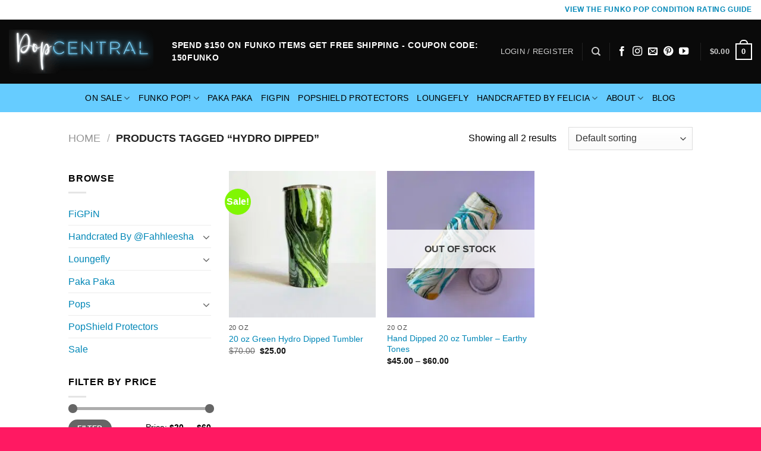

--- FILE ---
content_type: text/html; charset=UTF-8
request_url: https://www.thepopcentral.com/product-tag/hydro-dipped/
body_size: 25396
content:
<!DOCTYPE html>
<html lang="en-US" class="loading-site no-js">
<head>
	<meta charset="UTF-8" />
	<link rel="profile" href="https://gmpg.org/xfn/11" />
	<link rel="pingback" href="https://www.thepopcentral.com/xmlrpc.php" />

	<script>(function(html){html.className = html.className.replace(/\bno-js\b/,'js')})(document.documentElement);</script>
<meta name='robots' content='index, follow, max-image-preview:large, max-snippet:-1, max-video-preview:-1' />
	<style>img:is([sizes="auto" i], [sizes^="auto," i]) { contain-intrinsic-size: 3000px 1500px }</style>
	<meta name="viewport" content="width=device-width, initial-scale=1" />
	<!-- This site is optimized with the Yoast SEO Premium plugin v21.0 (Yoast SEO v21.0) - https://yoast.com/wordpress/plugins/seo/ -->
	<title>Hydro Dipped Archives - The Pop Central</title>
	<link rel="canonical" href="https://www.thepopcentral.com/product-tag/hydro-dipped/" />
	<meta property="og:locale" content="en_US" />
	<meta property="og:type" content="article" />
	<meta property="og:title" content="Hydro Dipped Archives" />
	<meta property="og:url" content="https://www.thepopcentral.com/product-tag/hydro-dipped/" />
	<meta property="og:site_name" content="The Pop Central" />
	<meta name="twitter:card" content="summary_large_image" />
	<script type="application/ld+json" class="yoast-schema-graph">{"@context":"https://schema.org","@graph":[{"@type":"CollectionPage","@id":"https://www.thepopcentral.com/product-tag/hydro-dipped/","url":"https://www.thepopcentral.com/product-tag/hydro-dipped/","name":"Hydro Dipped Archives - The Pop Central","isPartOf":{"@id":"https://www.thepopcentral.com/#website"},"primaryImageOfPage":{"@id":"https://www.thepopcentral.com/product-tag/hydro-dipped/#primaryimage"},"image":{"@id":"https://www.thepopcentral.com/product-tag/hydro-dipped/#primaryimage"},"thumbnailUrl":"https://www-thepopcentral-com.exactdn.com/wp-content/uploads/2020/10/green-hydro-dip-tumbler-for-sale.jpg?strip=all&lossy=1&ssl=1","breadcrumb":{"@id":"https://www.thepopcentral.com/product-tag/hydro-dipped/#breadcrumb"},"inLanguage":"en-US"},{"@type":"ImageObject","inLanguage":"en-US","@id":"https://www.thepopcentral.com/product-tag/hydro-dipped/#primaryimage","url":"https://www-thepopcentral-com.exactdn.com/wp-content/uploads/2020/10/green-hydro-dip-tumbler-for-sale.jpg?strip=all&lossy=1&ssl=1","contentUrl":"https://www-thepopcentral-com.exactdn.com/wp-content/uploads/2020/10/green-hydro-dip-tumbler-for-sale.jpg?strip=all&lossy=1&ssl=1","width":768,"height":1024},{"@type":"BreadcrumbList","@id":"https://www.thepopcentral.com/product-tag/hydro-dipped/#breadcrumb","itemListElement":[{"@type":"ListItem","position":1,"name":"Home","item":"https://www.thepopcentral.com/"},{"@type":"ListItem","position":2,"name":"Hydro Dipped"}]},{"@type":"WebSite","@id":"https://www.thepopcentral.com/#website","url":"https://www.thepopcentral.com/","name":"The Pop Central","description":"Funko Pop, FiGPiN, Custom Tumblers + Loungefly","publisher":{"@id":"https://www.thepopcentral.com/#organization"},"potentialAction":[{"@type":"SearchAction","target":{"@type":"EntryPoint","urlTemplate":"https://www.thepopcentral.com/?s={search_term_string}"},"query-input":"required name=search_term_string"}],"inLanguage":"en-US"},{"@type":"Organization","@id":"https://www.thepopcentral.com/#organization","name":"Pop Central","url":"https://www.thepopcentral.com/","logo":{"@type":"ImageObject","inLanguage":"en-US","@id":"https://www.thepopcentral.com/#/schema/logo/image/","url":"https://www-thepopcentral-com.exactdn.com/wp-content/uploads/2021/06/POPCentralFinalLogoblkwebsite.png?strip=all&lossy=1&ssl=1","contentUrl":"https://www-thepopcentral-com.exactdn.com/wp-content/uploads/2021/06/POPCentralFinalLogoblkwebsite.png?strip=all&lossy=1&ssl=1","width":1024,"height":927,"caption":"Pop Central"},"image":{"@id":"https://www.thepopcentral.com/#/schema/logo/image/"},"sameAs":["https://www.facebook.com/PopCentralShop","https://www.instagram.com/popcentralshop/","https://www.pinterest.com/PopCentralShop/","https://www.youtube.com/channel/UC9cNDEOD7jCIzyLnR6p5aiw?view_as=subscriber"]}]}</script>
	<!-- / Yoast SEO Premium plugin. -->


<link rel='dns-prefetch' href='//www.googletagmanager.com' />
<link rel='dns-prefetch' href='//cdn.jsdelivr.net' />
<link rel='dns-prefetch' href='//www-thepopcentral-com.exactdn.com' />
<link rel='preconnect' href='//www-thepopcentral-com.exactdn.com' />
<link rel='prefetch' href='https://www-thepopcentral-com.exactdn.com/wp-content/themes/flatsome/assets/js/chunk.countup.js?ver=3.16.7' />
<link rel='prefetch' href='https://www-thepopcentral-com.exactdn.com/wp-content/themes/flatsome/assets/js/chunk.sticky-sidebar.js?ver=3.16.7' />
<link rel='prefetch' href='https://www-thepopcentral-com.exactdn.com/wp-content/themes/flatsome/assets/js/chunk.tooltips.js?ver=3.16.7' />
<link rel='prefetch' href='https://www-thepopcentral-com.exactdn.com/wp-content/themes/flatsome/assets/js/chunk.vendors-popups.js?ver=3.16.7' />
<link rel='prefetch' href='https://www-thepopcentral-com.exactdn.com/wp-content/themes/flatsome/assets/js/chunk.vendors-slider.js?ver=3.16.7' />
<link rel="alternate" type="application/rss+xml" title="The Pop Central &raquo; Feed" href="https://www.thepopcentral.com/feed/" />
<link rel="alternate" type="application/rss+xml" title="The Pop Central &raquo; Comments Feed" href="https://www.thepopcentral.com/comments/feed/" />
<link rel="alternate" type="application/rss+xml" title="The Pop Central &raquo; Hydro Dipped Tag Feed" href="https://www.thepopcentral.com/product-tag/hydro-dipped/feed/" />
<script type="text/javascript">
/* <![CDATA[ */
window._wpemojiSettings = {"baseUrl":"https:\/\/s.w.org\/images\/core\/emoji\/16.0.1\/72x72\/","ext":".png","svgUrl":"https:\/\/s.w.org\/images\/core\/emoji\/16.0.1\/svg\/","svgExt":".svg","source":{"concatemoji":"https:\/\/www-thepopcentral-com.exactdn.com\/wp-includes\/js\/wp-emoji-release.min.js?ver=6.8.3"}};
/*! This file is auto-generated */
!function(s,n){var o,i,e;function c(e){try{var t={supportTests:e,timestamp:(new Date).valueOf()};sessionStorage.setItem(o,JSON.stringify(t))}catch(e){}}function p(e,t,n){e.clearRect(0,0,e.canvas.width,e.canvas.height),e.fillText(t,0,0);var t=new Uint32Array(e.getImageData(0,0,e.canvas.width,e.canvas.height).data),a=(e.clearRect(0,0,e.canvas.width,e.canvas.height),e.fillText(n,0,0),new Uint32Array(e.getImageData(0,0,e.canvas.width,e.canvas.height).data));return t.every(function(e,t){return e===a[t]})}function u(e,t){e.clearRect(0,0,e.canvas.width,e.canvas.height),e.fillText(t,0,0);for(var n=e.getImageData(16,16,1,1),a=0;a<n.data.length;a++)if(0!==n.data[a])return!1;return!0}function f(e,t,n,a){switch(t){case"flag":return n(e,"\ud83c\udff3\ufe0f\u200d\u26a7\ufe0f","\ud83c\udff3\ufe0f\u200b\u26a7\ufe0f")?!1:!n(e,"\ud83c\udde8\ud83c\uddf6","\ud83c\udde8\u200b\ud83c\uddf6")&&!n(e,"\ud83c\udff4\udb40\udc67\udb40\udc62\udb40\udc65\udb40\udc6e\udb40\udc67\udb40\udc7f","\ud83c\udff4\u200b\udb40\udc67\u200b\udb40\udc62\u200b\udb40\udc65\u200b\udb40\udc6e\u200b\udb40\udc67\u200b\udb40\udc7f");case"emoji":return!a(e,"\ud83e\udedf")}return!1}function g(e,t,n,a){var r="undefined"!=typeof WorkerGlobalScope&&self instanceof WorkerGlobalScope?new OffscreenCanvas(300,150):s.createElement("canvas"),o=r.getContext("2d",{willReadFrequently:!0}),i=(o.textBaseline="top",o.font="600 32px Arial",{});return e.forEach(function(e){i[e]=t(o,e,n,a)}),i}function t(e){var t=s.createElement("script");t.src=e,t.defer=!0,s.head.appendChild(t)}"undefined"!=typeof Promise&&(o="wpEmojiSettingsSupports",i=["flag","emoji"],n.supports={everything:!0,everythingExceptFlag:!0},e=new Promise(function(e){s.addEventListener("DOMContentLoaded",e,{once:!0})}),new Promise(function(t){var n=function(){try{var e=JSON.parse(sessionStorage.getItem(o));if("object"==typeof e&&"number"==typeof e.timestamp&&(new Date).valueOf()<e.timestamp+604800&&"object"==typeof e.supportTests)return e.supportTests}catch(e){}return null}();if(!n){if("undefined"!=typeof Worker&&"undefined"!=typeof OffscreenCanvas&&"undefined"!=typeof URL&&URL.createObjectURL&&"undefined"!=typeof Blob)try{var e="postMessage("+g.toString()+"("+[JSON.stringify(i),f.toString(),p.toString(),u.toString()].join(",")+"));",a=new Blob([e],{type:"text/javascript"}),r=new Worker(URL.createObjectURL(a),{name:"wpTestEmojiSupports"});return void(r.onmessage=function(e){c(n=e.data),r.terminate(),t(n)})}catch(e){}c(n=g(i,f,p,u))}t(n)}).then(function(e){for(var t in e)n.supports[t]=e[t],n.supports.everything=n.supports.everything&&n.supports[t],"flag"!==t&&(n.supports.everythingExceptFlag=n.supports.everythingExceptFlag&&n.supports[t]);n.supports.everythingExceptFlag=n.supports.everythingExceptFlag&&!n.supports.flag,n.DOMReady=!1,n.readyCallback=function(){n.DOMReady=!0}}).then(function(){return e}).then(function(){var e;n.supports.everything||(n.readyCallback(),(e=n.source||{}).concatemoji?t(e.concatemoji):e.wpemoji&&e.twemoji&&(t(e.twemoji),t(e.wpemoji)))}))}((window,document),window._wpemojiSettings);
/* ]]> */
</script>
<style id='wp-emoji-styles-inline-css' type='text/css'>

	img.wp-smiley, img.emoji {
		display: inline !important;
		border: none !important;
		box-shadow: none !important;
		height: 1em !important;
		width: 1em !important;
		margin: 0 0.07em !important;
		vertical-align: -0.1em !important;
		background: none !important;
		padding: 0 !important;
	}
</style>
<style id='wp-block-library-inline-css' type='text/css'>
:root{--wp-admin-theme-color:#007cba;--wp-admin-theme-color--rgb:0,124,186;--wp-admin-theme-color-darker-10:#006ba1;--wp-admin-theme-color-darker-10--rgb:0,107,161;--wp-admin-theme-color-darker-20:#005a87;--wp-admin-theme-color-darker-20--rgb:0,90,135;--wp-admin-border-width-focus:2px;--wp-block-synced-color:#7a00df;--wp-block-synced-color--rgb:122,0,223;--wp-bound-block-color:var(--wp-block-synced-color)}@media (min-resolution:192dpi){:root{--wp-admin-border-width-focus:1.5px}}.wp-element-button{cursor:pointer}:root{--wp--preset--font-size--normal:16px;--wp--preset--font-size--huge:42px}:root .has-very-light-gray-background-color{background-color:#eee}:root .has-very-dark-gray-background-color{background-color:#313131}:root .has-very-light-gray-color{color:#eee}:root .has-very-dark-gray-color{color:#313131}:root .has-vivid-green-cyan-to-vivid-cyan-blue-gradient-background{background:linear-gradient(135deg,#00d084,#0693e3)}:root .has-purple-crush-gradient-background{background:linear-gradient(135deg,#34e2e4,#4721fb 50%,#ab1dfe)}:root .has-hazy-dawn-gradient-background{background:linear-gradient(135deg,#faaca8,#dad0ec)}:root .has-subdued-olive-gradient-background{background:linear-gradient(135deg,#fafae1,#67a671)}:root .has-atomic-cream-gradient-background{background:linear-gradient(135deg,#fdd79a,#004a59)}:root .has-nightshade-gradient-background{background:linear-gradient(135deg,#330968,#31cdcf)}:root .has-midnight-gradient-background{background:linear-gradient(135deg,#020381,#2874fc)}.has-regular-font-size{font-size:1em}.has-larger-font-size{font-size:2.625em}.has-normal-font-size{font-size:var(--wp--preset--font-size--normal)}.has-huge-font-size{font-size:var(--wp--preset--font-size--huge)}.has-text-align-center{text-align:center}.has-text-align-left{text-align:left}.has-text-align-right{text-align:right}#end-resizable-editor-section{display:none}.aligncenter{clear:both}.items-justified-left{justify-content:flex-start}.items-justified-center{justify-content:center}.items-justified-right{justify-content:flex-end}.items-justified-space-between{justify-content:space-between}.screen-reader-text{border:0;clip-path:inset(50%);height:1px;margin:-1px;overflow:hidden;padding:0;position:absolute;width:1px;word-wrap:normal!important}.screen-reader-text:focus{background-color:#ddd;clip-path:none;color:#444;display:block;font-size:1em;height:auto;left:5px;line-height:normal;padding:15px 23px 14px;text-decoration:none;top:5px;width:auto;z-index:100000}html :where(.has-border-color){border-style:solid}html :where([style*=border-top-color]){border-top-style:solid}html :where([style*=border-right-color]){border-right-style:solid}html :where([style*=border-bottom-color]){border-bottom-style:solid}html :where([style*=border-left-color]){border-left-style:solid}html :where([style*=border-width]){border-style:solid}html :where([style*=border-top-width]){border-top-style:solid}html :where([style*=border-right-width]){border-right-style:solid}html :where([style*=border-bottom-width]){border-bottom-style:solid}html :where([style*=border-left-width]){border-left-style:solid}html :where(img[class*=wp-image-]){height:auto;max-width:100%}:where(figure){margin:0 0 1em}html :where(.is-position-sticky){--wp-admin--admin-bar--position-offset:var(--wp-admin--admin-bar--height,0px)}@media screen and (max-width:600px){html :where(.is-position-sticky){--wp-admin--admin-bar--position-offset:0px}}
</style>
<style id='classic-theme-styles-inline-css' type='text/css'>
/*! This file is auto-generated */
.wp-block-button__link{color:#fff;background-color:#32373c;border-radius:9999px;box-shadow:none;text-decoration:none;padding:calc(.667em + 2px) calc(1.333em + 2px);font-size:1.125em}.wp-block-file__button{background:#32373c;color:#fff;text-decoration:none}
</style>
<link rel='stylesheet' id='contact-form-7-css' href='https://www-thepopcentral-com.exactdn.com/wp-content/plugins/contact-form-7/includes/css/styles.css?ver=5.7.6' type='text/css' media='all' />
<link rel='stylesheet' id='uaf_client_css-css' href='https://www-thepopcentral-com.exactdn.com/wp-content/uploads/useanyfont/uaf.css?ver=1751233935' type='text/css' media='all' />
<style id='woocommerce-inline-inline-css' type='text/css'>
.woocommerce form .form-row .required { visibility: visible; }
</style>
<link rel='stylesheet' id='brands-styles-css' href='https://www-thepopcentral-com.exactdn.com/wp-content/plugins/woocommerce/assets/css/brands.css?ver=9.9.6' type='text/css' media='all' />
<link rel='stylesheet' id='woo_discount_pro_style-css' href='https://www-thepopcentral-com.exactdn.com/wp-content/plugins/woo-discount-rules-pro/Assets/Css/awdr_style.css?ver=2.6.1' type='text/css' media='all' />
<link rel='stylesheet' id='flatsome-main-css' href='https://www-thepopcentral-com.exactdn.com/wp-content/themes/flatsome/assets/css/flatsome.css?ver=3.16.7' type='text/css' media='all' />
<style id='flatsome-main-inline-css' type='text/css'>
@font-face {
				font-family: "fl-icons";
				font-display: block;
				src: url(https://www-thepopcentral-com.exactdn.com/wp-content/themes/flatsome/assets/css/icons/fl-icons.eot?v=3.16.7);
				src:
					url(https://www-thepopcentral-com.exactdn.com/wp-content/themes/flatsome/assets/css/icons/fl-icons.eot#iefix?v=3.16.7) format("embedded-opentype"),
					url(https://www-thepopcentral-com.exactdn.com/wp-content/themes/flatsome/assets/css/icons/fl-icons.woff2?v=3.16.7) format("woff2"),
					url(https://www-thepopcentral-com.exactdn.com/wp-content/themes/flatsome/assets/css/icons/fl-icons.ttf?v=3.16.7) format("truetype"),
					url(https://www-thepopcentral-com.exactdn.com/wp-content/themes/flatsome/assets/css/icons/fl-icons.woff?v=3.16.7) format("woff"),
					url(https://www-thepopcentral-com.exactdn.com/wp-content/themes/flatsome/assets/css/icons/fl-icons.svg?v=3.16.7#fl-icons) format("svg");
			}
</style>
<link rel='stylesheet' id='flatsome-shop-css' href='https://www-thepopcentral-com.exactdn.com/wp-content/themes/flatsome/assets/css/flatsome-shop.css?ver=3.16.7' type='text/css' media='all' />
<link rel='stylesheet' id='flatsome-style-css' href='https://www-thepopcentral-com.exactdn.com/wp-content/themes/flatsome-child/style.css?ver=3.0' type='text/css' media='all' />
<script type="text/javascript" id="google-analytics-opt-out-js-after">
/* <![CDATA[ */
			var gaProperty = 'G-64NLDF3JX0';
			var disableStr = 'ga-disable-' + gaProperty;
			if ( document.cookie.indexOf( disableStr + '=true' ) > -1 ) {
				window[disableStr] = true;
			}
			function gaOptout() {
				document.cookie = disableStr + '=true; expires=Thu, 31 Dec 2099 23:59:59 UTC; path=/';
				window[disableStr] = true;
			}
/* ]]> */
</script>
<script type="text/javascript" src="https://www.googletagmanager.com/gtag/js?id=G-64NLDF3JX0" id="google-tag-manager-js"></script>
<script type="text/javascript" id="google-tag-manager-js-after">
/* <![CDATA[ */
		window.dataLayer = window.dataLayer || [];
		function gtag(){dataLayer.push(arguments);}
		gtag('js', new Date());
		gtag('set', 'developer_id.dOGY3NW', true);

		gtag('config', 'G-64NLDF3JX0', {
			'allow_google_signals': false,
			'link_attribution': false,
			'anonymize_ip': true,
			'linker':{
				'domains': [],
				'allow_incoming': false,
			},
			'custom_map': {
				'dimension1': 'logged_in'
			},
			'logged_in': 'no'
		} );

		
		
/* ]]> */
</script>
<script type="text/javascript" src="https://www-thepopcentral-com.exactdn.com/wp-includes/js/jquery/jquery.min.js?ver=3.7.1" id="jquery-core-js"></script>
<script type="text/javascript" src="https://www-thepopcentral-com.exactdn.com/wp-includes/js/jquery/jquery-migrate.min.js?ver=3.4.1" id="jquery-migrate-js"></script>
<script type="text/javascript" src="https://www-thepopcentral-com.exactdn.com/wp-content/plugins/woocommerce/assets/js/jquery-blockui/jquery.blockUI.min.js?ver=2.7.0-wc.9.9.6" id="jquery-blockui-js" defer="defer" data-wp-strategy="defer"></script>
<script type="text/javascript" id="wc-add-to-cart-js-extra">
/* <![CDATA[ */
var wc_add_to_cart_params = {"ajax_url":"\/wp-admin\/admin-ajax.php","wc_ajax_url":"\/?wc-ajax=%%endpoint%%","i18n_view_cart":"View cart","cart_url":"https:\/\/www.thepopcentral.com\/cart\/","is_cart":"","cart_redirect_after_add":"yes"};
/* ]]> */
</script>
<script type="text/javascript" src="https://www-thepopcentral-com.exactdn.com/wp-content/plugins/woocommerce/assets/js/frontend/add-to-cart.min.js?ver=9.9.6" id="wc-add-to-cart-js" defer="defer" data-wp-strategy="defer"></script>
<script type="text/javascript" src="https://www-thepopcentral-com.exactdn.com/wp-content/plugins/woocommerce/assets/js/js-cookie/js.cookie.min.js?ver=2.1.4-wc.9.9.6" id="js-cookie-js" defer="defer" data-wp-strategy="defer"></script>
<script type="text/javascript" id="woocommerce-js-extra">
/* <![CDATA[ */
var woocommerce_params = {"ajax_url":"\/wp-admin\/admin-ajax.php","wc_ajax_url":"\/?wc-ajax=%%endpoint%%","i18n_password_show":"Show password","i18n_password_hide":"Hide password"};
/* ]]> */
</script>
<script type="text/javascript" src="https://www-thepopcentral-com.exactdn.com/wp-content/plugins/woocommerce/assets/js/frontend/woocommerce.min.js?ver=9.9.6" id="woocommerce-js" defer="defer" data-wp-strategy="defer"></script>
<link rel="https://api.w.org/" href="https://www.thepopcentral.com/wp-json/" /><link rel="alternate" title="JSON" type="application/json" href="https://www.thepopcentral.com/wp-json/wp/v2/product_tag/570" /><link rel="EditURI" type="application/rsd+xml" title="RSD" href="https://www.thepopcentral.com/xmlrpc.php?rsd" />
<meta name="generator" content="WordPress 6.8.3" />
<meta name="generator" content="WooCommerce 9.9.6" />
<style>.bg{opacity: 0; transition: opacity 1s; -webkit-transition: opacity 1s;} .bg-loaded{opacity: 1;}</style><!-- Google tag (gtag.js) -->
<script async src="https://www.googletagmanager.com/gtag/js?id=G-64NLDF3JX0"></script>
<script>
  window.dataLayer = window.dataLayer || [];
  function gtag(){dataLayer.push(arguments);}
  gtag('js', new Date());

  gtag('config', 'G-64NLDF3JX0');
</script>

<meta name="p:domain_verify" content="95ecf94a06a67fe0be821a54f38e8ddc"/>

<script id="mcjs">!function(c,h,i,m,p){m=c.createElement(h),p=c.getElementsByTagName(h)[0],m.async=1,m.src=i,p.parentNode.insertBefore(m,p)}(document,"script","https://chimpstatic.com/mcjs-connected/js/users/d38c1918cffe373bd3395bc0f/6a86de6b9e95877a989c28c24.js");</script>	<noscript><style>.woocommerce-product-gallery{ opacity: 1 !important; }</style></noscript>
	<noscript><style>.lazyload[data-src]{display:none !important;}</style></noscript><style>.lazyload{background-image:none !important;}.lazyload:before{background-image:none !important;}</style><link rel="icon" href="https://www-thepopcentral-com.exactdn.com/wp-content/uploads/2019/08/cropped-POPCentralFinalLogoblk-1.png?strip=all&#038;lossy=1&#038;resize=32%2C32&#038;ssl=1" sizes="32x32" />
<link rel="icon" href="https://www-thepopcentral-com.exactdn.com/wp-content/uploads/2019/08/cropped-POPCentralFinalLogoblk-1.png?strip=all&#038;lossy=1&#038;resize=192%2C192&#038;ssl=1" sizes="192x192" />
<link rel="apple-touch-icon" href="https://www-thepopcentral-com.exactdn.com/wp-content/uploads/2019/08/cropped-POPCentralFinalLogoblk-1.png?strip=all&#038;lossy=1&#038;resize=180%2C180&#038;ssl=1" />
<meta name="msapplication-TileImage" content="https://www-thepopcentral-com.exactdn.com/wp-content/uploads/2019/08/cropped-POPCentralFinalLogoblk-1.png?strip=all&#038;lossy=1&#038;resize=270%2C270&#038;ssl=1" />
<style id="custom-css" type="text/css">:root {--primary-color: #0087b7;}.header-main{height: 108px}#logo img{max-height: 108px}#logo{width:244px;}#logo img{padding:5px 0;}.stuck #logo img{padding:2px 0;}.header-bottom{min-height: 48px}.header-top{min-height: 33px}.transparent .header-main{height: 73px}.transparent #logo img{max-height: 73px}.has-transparent + .page-title:first-of-type,.has-transparent + #main > .page-title,.has-transparent + #main > div > .page-title,.has-transparent + #main .page-header-wrapper:first-of-type .page-title{padding-top: 153px;}.transparent .header-wrapper{background-color: #000000!important;}.transparent .top-divider{display: none;}.header.show-on-scroll,.stuck .header-main{height:70px!important}.stuck #logo img{max-height: 70px!important}.search-form{ width: 10%;}.header-bg-color {background-color: #0A0A0A}.header-bottom {background-color: #66ccff}.top-bar-nav > li > a{line-height: 31px }.header-main .nav > li > a{line-height: 16px }.stuck .header-main .nav > li > a{line-height: 42px }.header-bottom-nav > li > a{line-height: 26px }@media (max-width: 549px) {.header-main{height: 94px}#logo img{max-height: 94px}}.nav-dropdown-has-arrow.nav-dropdown-has-border li.has-dropdown:before{border-bottom-color: #FFFFFF;}.nav .nav-dropdown{border-color: #FFFFFF }.nav-dropdown{font-size:126%}.header-top{background-color:#ffffff!important;}.blog-wrapper{background-color: #ffffff;}/* Color */.accordion-title.active, .has-icon-bg .icon .icon-inner,.logo a, .primary.is-underline, .primary.is-link, .badge-outline .badge-inner, .nav-outline > li.active> a,.nav-outline >li.active > a, .cart-icon strong,[data-color='primary'], .is-outline.primary{color: #0087b7;}/* Color !important */[data-text-color="primary"]{color: #0087b7!important;}/* Background Color */[data-text-bg="primary"]{background-color: #0087b7;}/* Background */.scroll-to-bullets a,.featured-title, .label-new.menu-item > a:after, .nav-pagination > li > .current,.nav-pagination > li > span:hover,.nav-pagination > li > a:hover,.has-hover:hover .badge-outline .badge-inner,button[type="submit"], .button.wc-forward:not(.checkout):not(.checkout-button), .button.submit-button, .button.primary:not(.is-outline),.featured-table .title,.is-outline:hover, .has-icon:hover .icon-label,.nav-dropdown-bold .nav-column li > a:hover, .nav-dropdown.nav-dropdown-bold > li > a:hover, .nav-dropdown-bold.dark .nav-column li > a:hover, .nav-dropdown.nav-dropdown-bold.dark > li > a:hover, .header-vertical-menu__opener ,.is-outline:hover, .tagcloud a:hover,.grid-tools a, input[type='submit']:not(.is-form), .box-badge:hover .box-text, input.button.alt,.nav-box > li > a:hover,.nav-box > li.active > a,.nav-pills > li.active > a ,.current-dropdown .cart-icon strong, .cart-icon:hover strong, .nav-line-bottom > li > a:before, .nav-line-grow > li > a:before, .nav-line > li > a:before,.banner, .header-top, .slider-nav-circle .flickity-prev-next-button:hover svg, .slider-nav-circle .flickity-prev-next-button:hover .arrow, .primary.is-outline:hover, .button.primary:not(.is-outline), input[type='submit'].primary, input[type='submit'].primary, input[type='reset'].button, input[type='button'].primary, .badge-inner{background-color: #0087b7;}/* Border */.nav-vertical.nav-tabs > li.active > a,.scroll-to-bullets a.active,.nav-pagination > li > .current,.nav-pagination > li > span:hover,.nav-pagination > li > a:hover,.has-hover:hover .badge-outline .badge-inner,.accordion-title.active,.featured-table,.is-outline:hover, .tagcloud a:hover,blockquote, .has-border, .cart-icon strong:after,.cart-icon strong,.blockUI:before, .processing:before,.loading-spin, .slider-nav-circle .flickity-prev-next-button:hover svg, .slider-nav-circle .flickity-prev-next-button:hover .arrow, .primary.is-outline:hover{border-color: #0087b7}.nav-tabs > li.active > a{border-top-color: #0087b7}.widget_shopping_cart_content .blockUI.blockOverlay:before { border-left-color: #0087b7 }.woocommerce-checkout-review-order .blockUI.blockOverlay:before { border-left-color: #0087b7 }/* Fill */.slider .flickity-prev-next-button:hover svg,.slider .flickity-prev-next-button:hover .arrow{fill: #0087b7;}/* Focus */.primary:focus-visible, .submit-button:focus-visible, button[type="submit"]:focus-visible { outline-color: #0087b7!important; }/* Background Color */[data-icon-label]:after, .secondary.is-underline:hover,.secondary.is-outline:hover,.icon-label,.button.secondary:not(.is-outline),.button.alt:not(.is-outline), .badge-inner.on-sale, .button.checkout, .single_add_to_cart_button, .current .breadcrumb-step{ background-color:#ff1962; }[data-text-bg="secondary"]{background-color: #ff1962;}/* Color */.secondary.is-underline,.secondary.is-link, .secondary.is-outline,.stars a.active, .star-rating:before, .woocommerce-page .star-rating:before,.star-rating span:before, .color-secondary{color: #ff1962}/* Color !important */[data-text-color="secondary"]{color: #ff1962!important;}/* Border */.secondary.is-outline:hover{border-color:#ff1962}/* Focus */.secondary:focus-visible, .alt:focus-visible { outline-color: #ff1962!important; }.success.is-underline:hover,.success.is-outline:hover,.success{background-color: #80f603}.success-color, .success.is-link, .success.is-outline{color: #80f603;}.success-border{border-color: #80f603!important;}/* Color !important */[data-text-color="success"]{color: #80f603!important;}/* Background Color */[data-text-bg="success"]{background-color: #80f603;}body{color: #000000}h1,h2,h3,h4,h5,h6,.heading-font{color: #ff1962;}body{font-size: 100%;}body{font-family: Montserrat, sans-serif;}.nav > li > a {font-family: Palanquin, sans-serif;}.mobile-sidebar-levels-2 .nav > li > ul > li > a {font-family: Palanquin, sans-serif;}.nav > li > a,.mobile-sidebar-levels-2 .nav > li > ul > li > a {font-weight: 400;font-style: normal;}h1,h2,h3,h4,h5,h6,.heading-font, .off-canvas-center .nav-sidebar.nav-vertical > li > a{font-family: Palanquin, sans-serif;}h1,h2,h3,h4,h5,h6,.heading-font,.banner h1,.banner h2 {font-weight: 400;font-style: normal;}.alt-font{font-family: "Dawning of a New Day", sans-serif;}.alt-font {font-weight: 400!important;font-style: normal!important;}.header:not(.transparent) .header-bottom-nav.nav > li > a{color: #000000;}a{color: #0087b7;}.current .breadcrumb-step, [data-icon-label]:after, .button#place_order,.button.checkout,.checkout-button,.single_add_to_cart_button.button{background-color: #ff1962!important }.has-equal-box-heights .box-image {padding-top: 100%;}.badge-inner.on-sale{background-color: #80f603}.badge-inner.new-bubble{background-color: #ff1962}@media screen and (min-width: 550px){.products .box-vertical .box-image{min-width: 300px!important;width: 300px!important;}}.footer-2{background-color: #ff1962}.absolute-footer, html{background-color: #ff1962}.page-title-small + main .product-container > .row{padding-top:0;}.nav-vertical-fly-out > li + li {border-top-width: 1px; border-top-style: solid;}.label-new.menu-item > a:after{content:"New";}.label-hot.menu-item > a:after{content:"Hot";}.label-sale.menu-item > a:after{content:"Sale";}.label-popular.menu-item > a:after{content:"Popular";}</style><style id="kirki-inline-styles">/* devanagari */
@font-face {
  font-family: 'Palanquin';
  font-style: normal;
  font-weight: 400;
  font-display: swap;
  src: url(https://www-thepopcentral-com.exactdn.com/wp-content/fonts/palanquin/font) format('woff');
  unicode-range: U+0900-097F, U+1CD0-1CF9, U+200C-200D, U+20A8, U+20B9, U+20F0, U+25CC, U+A830-A839, U+A8E0-A8FF, U+11B00-11B09;
}
/* latin-ext */
@font-face {
  font-family: 'Palanquin';
  font-style: normal;
  font-weight: 400;
  font-display: swap;
  src: url(https://www-thepopcentral-com.exactdn.com/wp-content/fonts/palanquin/font) format('woff');
  unicode-range: U+0100-02BA, U+02BD-02C5, U+02C7-02CC, U+02CE-02D7, U+02DD-02FF, U+0304, U+0308, U+0329, U+1D00-1DBF, U+1E00-1E9F, U+1EF2-1EFF, U+2020, U+20A0-20AB, U+20AD-20C0, U+2113, U+2C60-2C7F, U+A720-A7FF;
}
/* latin */
@font-face {
  font-family: 'Palanquin';
  font-style: normal;
  font-weight: 400;
  font-display: swap;
  src: url(https://www-thepopcentral-com.exactdn.com/wp-content/fonts/palanquin/font) format('woff');
  unicode-range: U+0000-00FF, U+0131, U+0152-0153, U+02BB-02BC, U+02C6, U+02DA, U+02DC, U+0304, U+0308, U+0329, U+2000-206F, U+20AC, U+2122, U+2191, U+2193, U+2212, U+2215, U+FEFF, U+FFFD;
}/* cyrillic-ext */
@font-face {
  font-family: 'Montserrat';
  font-style: normal;
  font-weight: 400;
  font-display: swap;
  src: url(https://www-thepopcentral-com.exactdn.com/wp-content/fonts/montserrat/font) format('woff');
  unicode-range: U+0460-052F, U+1C80-1C8A, U+20B4, U+2DE0-2DFF, U+A640-A69F, U+FE2E-FE2F;
}
/* cyrillic */
@font-face {
  font-family: 'Montserrat';
  font-style: normal;
  font-weight: 400;
  font-display: swap;
  src: url(https://www-thepopcentral-com.exactdn.com/wp-content/fonts/montserrat/font) format('woff');
  unicode-range: U+0301, U+0400-045F, U+0490-0491, U+04B0-04B1, U+2116;
}
/* vietnamese */
@font-face {
  font-family: 'Montserrat';
  font-style: normal;
  font-weight: 400;
  font-display: swap;
  src: url(https://www-thepopcentral-com.exactdn.com/wp-content/fonts/montserrat/font) format('woff');
  unicode-range: U+0102-0103, U+0110-0111, U+0128-0129, U+0168-0169, U+01A0-01A1, U+01AF-01B0, U+0300-0301, U+0303-0304, U+0308-0309, U+0323, U+0329, U+1EA0-1EF9, U+20AB;
}
/* latin-ext */
@font-face {
  font-family: 'Montserrat';
  font-style: normal;
  font-weight: 400;
  font-display: swap;
  src: url(https://www-thepopcentral-com.exactdn.com/wp-content/fonts/montserrat/font) format('woff');
  unicode-range: U+0100-02BA, U+02BD-02C5, U+02C7-02CC, U+02CE-02D7, U+02DD-02FF, U+0304, U+0308, U+0329, U+1D00-1DBF, U+1E00-1E9F, U+1EF2-1EFF, U+2020, U+20A0-20AB, U+20AD-20C0, U+2113, U+2C60-2C7F, U+A720-A7FF;
}
/* latin */
@font-face {
  font-family: 'Montserrat';
  font-style: normal;
  font-weight: 400;
  font-display: swap;
  src: url(https://www-thepopcentral-com.exactdn.com/wp-content/fonts/montserrat/font) format('woff');
  unicode-range: U+0000-00FF, U+0131, U+0152-0153, U+02BB-02BC, U+02C6, U+02DA, U+02DC, U+0304, U+0308, U+0329, U+2000-206F, U+20AC, U+2122, U+2191, U+2193, U+2212, U+2215, U+FEFF, U+FFFD;
}/* latin */
@font-face {
  font-family: 'Dawning of a New Day';
  font-style: normal;
  font-weight: 400;
  font-display: swap;
  src: url(https://www-thepopcentral-com.exactdn.com/wp-content/fonts/dawning-of-a-new-day/font) format('woff');
  unicode-range: U+0000-00FF, U+0131, U+0152-0153, U+02BB-02BC, U+02C6, U+02DA, U+02DC, U+0304, U+0308, U+0329, U+2000-206F, U+20AC, U+2122, U+2191, U+2193, U+2212, U+2215, U+FEFF, U+FFFD;
}</style></head>

<body class="archive tax-product_tag term-hydro-dipped term-570 wp-theme-flatsome wp-child-theme-flatsome-child theme-flatsome woocommerce woocommerce-page woocommerce-no-js lightbox nav-dropdown-has-arrow nav-dropdown-has-shadow nav-dropdown-has-border">

<!-- Google tag (gtag.js) -->
<script async src="https://www.googletagmanager.com/gtag/js?id=G-64NLDF3JX0"></script>
<script>
  window.dataLayer = window.dataLayer || [];
  function gtag(){dataLayer.push(arguments);}
  gtag('js', new Date());

  gtag('config', 'G-64NLDF3JX0');
</script>
<a class="skip-link screen-reader-text" href="#main">Skip to content</a>

<div id="wrapper">

	
	<header id="header" class="header header-full-width has-sticky sticky-jump">
		<div class="header-wrapper">
			<div id="top-bar" class="header-top ">
    <div class="flex-row container">
      <div class="flex-col hide-for-medium flex-left">
          <ul class="nav nav-left medium-nav-center nav-small  nav-divided">
                        </ul>
      </div>

      <div class="flex-col hide-for-medium flex-center">
          <ul class="nav nav-center nav-small  nav-divided">
                        </ul>
      </div>

      <div class="flex-col hide-for-medium flex-right">
         <ul class="nav top-bar-nav nav-right nav-small  nav-divided">
              <li class="html custom html_topbar_right"><strong class="uppercase"><a href="https://www.thepopcentral.com/funko-pops/condition-rating/">View the Funko Pop Condition Rating guide</a></strong></li>          </ul>
      </div>

            <div class="flex-col show-for-medium flex-grow">
          <ul class="nav nav-center nav-small mobile-nav  nav-divided">
              <li class="html custom html_topbar_right"><strong class="uppercase"><a href="https://www.thepopcentral.com/funko-pops/condition-rating/">View the Funko Pop Condition Rating guide</a></strong></li>          </ul>
      </div>
      
    </div>
</div>
<div id="masthead" class="header-main nav-dark">
      <div class="header-inner flex-row container logo-left" role="navigation">

          <!-- Logo -->
          <div id="logo" class="flex-col logo">
            
<!-- Header logo -->
<a href="https://www.thepopcentral.com/" title="The Pop Central - Funko Pop, FiGPiN, Custom Tumblers + Loungefly" rel="home">
		<img width="1020" height="310" src="[data-uri]" class="header_logo header-logo lazyload" alt="The Pop Central" data-src="https://www-thepopcentral-com.exactdn.com/wp-content/uploads/2019/08/Popcentralllogolong.png?strip=all&lossy=1&fit=1020%2C310&ssl=1" decoding="async" data-eio-rwidth="1020" data-eio-rheight="310" /><noscript><img width="1020" height="310" src="https://www-thepopcentral-com.exactdn.com/wp-content/uploads/2019/08/Popcentralllogolong.png?strip=all&#038;lossy=1&#038;fit=1020%2C310&#038;ssl=1" class="header_logo header-logo" alt="The Pop Central" data-eio="l" /></noscript><img  width="1020" height="310" src="[data-uri]" class="header-logo-dark lazyload" alt="The Pop Central" data-src="https://www-thepopcentral-com.exactdn.com/wp-content/uploads/2019/08/Popcentralllogolong.png?strip=all&lossy=1&fit=1020%2C310&ssl=1" decoding="async" data-eio-rwidth="1020" data-eio-rheight="310" /><noscript><img  width="1020" height="310" src="https://www-thepopcentral-com.exactdn.com/wp-content/uploads/2019/08/Popcentralllogolong.png?strip=all&#038;lossy=1&#038;fit=1020%2C310&#038;ssl=1" class="header-logo-dark" alt="The Pop Central" data-eio="l" /></noscript></a>
          </div>

          <!-- Mobile Left Elements -->
          <div class="flex-col show-for-medium flex-left">
            <ul class="mobile-nav nav nav-left ">
              <li class="nav-icon has-icon">
  		<a href="#" data-open="#main-menu" data-pos="left" data-bg="main-menu-overlay" data-color="dark" class="is-small" aria-label="Menu" aria-controls="main-menu" aria-expanded="false">

		  <i class="icon-menu" ></i>
		  		</a>
	</li>
            </ul>
          </div>

          <!-- Left Elements -->
          <div class="flex-col hide-for-medium flex-left
            flex-grow">
            <ul class="header-nav header-nav-main nav nav-left  nav-uppercase" >
              <li class="html custom html_top_right_text"><strong class="uppercase">Spend $150 on Funko Items Get Free Shipping - coupon code: 150FUNKO</strong></li>            </ul>
          </div>

          <!-- Right Elements -->
          <div class="flex-col hide-for-medium flex-right">
            <ul class="header-nav header-nav-main nav nav-right  nav-uppercase">
              <li class="account-item has-icon
    "
>

<a href="https://www.thepopcentral.com/my-account/"
    class="nav-top-link nav-top-not-logged-in "
    data-open="#login-form-popup"  >
    <span>
    Login     / Register  </span>
  
</a>



</li>
<li class="header-divider"></li><li class="header-search header-search-dropdown has-icon has-dropdown menu-item-has-children">
		<a href="#" aria-label="Search" class="is-small"><i class="icon-search" ></i></a>
		<ul class="nav-dropdown nav-dropdown-bold dropdown-uppercase">
	 	<li class="header-search-form search-form html relative has-icon">
	<div class="header-search-form-wrapper">
		<div class="searchform-wrapper ux-search-box relative form-flat is-normal"><form role="search" method="get" class="searchform" action="https://www.thepopcentral.com/">
	<div class="flex-row relative">
						<div class="flex-col flex-grow">
			<label class="screen-reader-text" for="woocommerce-product-search-field-0">Search for:</label>
			<input type="search" id="woocommerce-product-search-field-0" class="search-field mb-0" placeholder="Search&hellip;" value="" name="s" />
			<input type="hidden" name="post_type" value="product" />
					</div>
		<div class="flex-col">
			<button type="submit" value="Search" class="ux-search-submit submit-button secondary button  icon mb-0" aria-label="Submit">
				<i class="icon-search" ></i>			</button>
		</div>
	</div>
	<div class="live-search-results text-left z-top"></div>
</form>
</div>	</div>
</li>
	</ul>
</li>
<li class="header-divider"></li><li class="html header-social-icons ml-0">
	<div class="social-icons follow-icons" ><a href="https://www.facebook.com/PopCentralShop" target="_blank" data-label="Facebook" rel="noopener noreferrer nofollow" class="icon plain facebook tooltip" title="Follow on Facebook" aria-label="Follow on Facebook"><i class="icon-facebook" ></i></a><a href="https://www.instagram.com/popcentralshop/" target="_blank" rel="noopener noreferrer nofollow" data-label="Instagram" class="icon plain  instagram tooltip" title="Follow on Instagram" aria-label="Follow on Instagram"><i class="icon-instagram" ></i></a><a href="/cdn-cgi/l/email-protection#41352924312e3122242f3533202d32292e3101262c20282d6f222e2c" data-label="E-mail" rel="nofollow" class="icon plain  email tooltip" title="Send us an email" aria-label="Send us an email"><i class="icon-envelop" ></i></a><a href="https://www.pinterest.com/PopCentralShop" target="_blank" rel="noopener noreferrer nofollow"  data-label="Pinterest"  class="icon plain  pinterest tooltip" title="Follow on Pinterest" aria-label="Follow on Pinterest"><i class="icon-pinterest" ></i></a><a href="https://www.youtube.com/channel/UC9cNDEOD7jCIzyLnR6p5aiw?view_as=subscriber" target="_blank" rel="noopener noreferrer nofollow" data-label="YouTube" class="icon plain  youtube tooltip" title="Follow on YouTube" aria-label="Follow on YouTube"><i class="icon-youtube" ></i></a></div></li>
<li class="header-divider"></li><li class="cart-item has-icon has-dropdown">

<a href="https://www.thepopcentral.com/cart/" title="Cart" class="header-cart-link is-small">


<span class="header-cart-title">
          <span class="cart-price"><span class="woocommerce-Price-amount amount"><bdi><span class="woocommerce-Price-currencySymbol">&#36;</span>0.00</bdi></span></span>
  </span>

    <span class="cart-icon image-icon">
    <strong>0</strong>
  </span>
  </a>

 <ul class="nav-dropdown nav-dropdown-bold dropdown-uppercase">
    <li class="html widget_shopping_cart">
      <div class="widget_shopping_cart_content">
        

	<p class="woocommerce-mini-cart__empty-message">No products in the cart.</p>


      </div>
    </li>
     </ul>

</li>
            </ul>
          </div>

          <!-- Mobile Right Elements -->
          <div class="flex-col show-for-medium flex-right">
            <ul class="mobile-nav nav nav-right ">
              <li class="header-search header-search-dropdown has-icon has-dropdown menu-item-has-children">
		<a href="#" aria-label="Search" class="is-small"><i class="icon-search" ></i></a>
		<ul class="nav-dropdown nav-dropdown-bold dropdown-uppercase">
	 	<li class="header-search-form search-form html relative has-icon">
	<div class="header-search-form-wrapper">
		<div class="searchform-wrapper ux-search-box relative form-flat is-normal"><form role="search" method="get" class="searchform" action="https://www.thepopcentral.com/">
	<div class="flex-row relative">
						<div class="flex-col flex-grow">
			<label class="screen-reader-text" for="woocommerce-product-search-field-1">Search for:</label>
			<input type="search" id="woocommerce-product-search-field-1" class="search-field mb-0" placeholder="Search&hellip;" value="" name="s" />
			<input type="hidden" name="post_type" value="product" />
					</div>
		<div class="flex-col">
			<button type="submit" value="Search" class="ux-search-submit submit-button secondary button  icon mb-0" aria-label="Submit">
				<i class="icon-search" ></i>			</button>
		</div>
	</div>
	<div class="live-search-results text-left z-top"></div>
</form>
</div>	</div>
</li>
	</ul>
</li>
<li class="cart-item has-icon">

      <a href="https://www.thepopcentral.com/cart/" class="header-cart-link off-canvas-toggle nav-top-link is-small" data-open="#cart-popup" data-class="off-canvas-cart" title="Cart" data-pos="right">
  
    <span class="cart-icon image-icon">
    <strong>0</strong>
  </span>
  </a>


  <!-- Cart Sidebar Popup -->
  <div id="cart-popup" class="mfp-hide widget_shopping_cart">
  <div class="cart-popup-inner inner-padding">
      <div class="cart-popup-title text-center">
          <h4 class="uppercase">Cart</h4>
          <div class="is-divider"></div>
      </div>
      <div class="widget_shopping_cart_content">
          

	<p class="woocommerce-mini-cart__empty-message">No products in the cart.</p>


      </div>
             <div class="cart-sidebar-content relative"><div style="font-family: Arial, sans-serif;line-height: 1.6;color: #333">
  <p><strong>The Pop Central</strong> stands by all our products, and <strong>all sales are final</strong>—no returns or refunds once your order is placed.</p>

  <p><strong>Ordering a Funko Pop?</strong> Add a <strong>Pop Shield Protector</strong> for just <strong>$1.50</strong> to safeguard your investment during shipping. Before purchasing, please review our <a href="https://www.thepopcentral.com/funko-pops/condition-rating/" target="_blank" style="color: #007BFF;text-decoration: none">Condition Rating Scale</a>. Keep in mind that items from our personal collection did not come directly from our wholesale retailer but were curated for our private collection, now available exclusively through the Pop Central Shop.</p>

  <p><strong>For personalized tumblers:</strong></p>
  <ul>
    <li>Within 48 business hours, we’ll contact you to finalize design details (e.g., inspiration photos, favorite colors, fonts, or decals).</li>
    <li>Designs typically take <strong>4–8 weeks</strong> (not including shipping). Progress photos will be sent to ensure satisfaction.</li>
    <li>Once finalized, the remaining balance and shipping fees will be due. Your tumbler will ship within 24 business hours of payment.</li>
  </ul>

  <p><strong>Important:</strong> All personalized orders are <strong>non-refundable.</strong> Design changes during the process may incur additional fees.</p>

  <p>Thank you for shopping with <strong>The Pop Central</strong>!</p>
</div>
</div>  </div>
  </div>

</li>
            </ul>
          </div>

      </div>

            <div class="container"><div class="top-divider full-width"></div></div>
      </div>
<div id="wide-nav" class="header-bottom wide-nav flex-has-center">
    <div class="flex-row container">

            
                        <div class="flex-col hide-for-medium flex-center">
                <ul class="nav header-nav header-bottom-nav nav-center  nav-size-medium nav-uppercase">
                    <li id="menu-item-10302" class="menu-item menu-item-type-custom menu-item-object-custom menu-item-has-children menu-item-10302 menu-item-design-default has-dropdown"><a href="https://www.thepopcentral.com/product-category/sale/" class="nav-top-link" aria-expanded="false" aria-haspopup="menu">On Sale<i class="icon-angle-down" ></i></a>
<ul class="sub-menu nav-dropdown nav-dropdown-bold dropdown-uppercase">
	<li id="menu-item-12255" class="menu-item menu-item-type-post_type menu-item-object-page menu-item-12255"><a href="https://www.thepopcentral.com/promotions/">Promotions</a></li>
</ul>
</li>
<li id="menu-item-3536" class="menu-item menu-item-type-post_type menu-item-object-page menu-item-has-children menu-item-3536 menu-item-design-default has-dropdown"><a href="https://www.thepopcentral.com/funko-pops/" class="nav-top-link" aria-expanded="false" aria-haspopup="menu">Funko Pop!<i class="icon-angle-down" ></i></a>
<ul class="sub-menu nav-dropdown nav-dropdown-bold dropdown-uppercase">
	<li id="menu-item-12668" class="menu-item menu-item-type-custom menu-item-object-custom menu-item-12668"><a href="https://www.thepopcentral.com/product/funko-pop-mystery-box-personal-collection/">Mystery Box</a></li>
	<li id="menu-item-10118" class="menu-item menu-item-type-custom menu-item-object-custom menu-item-10118"><a href="https://www.thepopcentral.com/product-category/pops/new-releases/">New Releases</a></li>
	<li id="menu-item-10725" class="menu-item menu-item-type-custom menu-item-object-custom menu-item-10725"><a href="https://www.thepopcentral.com/product-category/pops/personal-collection/">The Personal Collection</a></li>
</ul>
</li>
<li id="menu-item-13703" class="menu-item menu-item-type-custom menu-item-object-custom menu-item-13703 menu-item-design-default"><a href="https://www.thepopcentral.com/product-category/paka-paka/" class="nav-top-link">Paka Paka</a></li>
<li id="menu-item-12020" class="menu-item menu-item-type-custom menu-item-object-custom menu-item-12020 menu-item-design-default"><a href="https://www.thepopcentral.com/product-category/figpin/" class="nav-top-link">FiGPiN</a></li>
<li id="menu-item-2860" class="menu-item menu-item-type-taxonomy menu-item-object-product_cat menu-item-2860 menu-item-design-default"><a href="https://www.thepopcentral.com/product-category/pop-shields/" class="nav-top-link">PopShield Protectors</a></li>
<li id="menu-item-10379" class="menu-item menu-item-type-custom menu-item-object-custom menu-item-10379 menu-item-design-default"><a href="https://www.thepopcentral.com/product-category/loungefly/" class="nav-top-link">Loungefly</a></li>
<li id="menu-item-3671" class="menu-item menu-item-type-post_type menu-item-object-page menu-item-has-children menu-item-3671 menu-item-design-default has-dropdown"><a href="https://www.thepopcentral.com/handcrafted-by-felicia/" class="nav-top-link" aria-expanded="false" aria-haspopup="menu">Handcrafted By Felicia<i class="icon-angle-down" ></i></a>
<ul class="sub-menu nav-dropdown nav-dropdown-bold dropdown-uppercase">
	<li id="menu-item-8836" class="menu-item menu-item-type-taxonomy menu-item-object-product_cat menu-item-8836"><a href="https://www.thepopcentral.com/product-category/hand-crafted-by-felicia/accessories/">Accessories</a></li>
	<li id="menu-item-8835" class="menu-item menu-item-type-taxonomy menu-item-object-product_cat menu-item-8835"><a href="https://www.thepopcentral.com/product-category/hand-crafted-by-felicia/bridal-shop/">Bridal Shop</a></li>
	<li id="menu-item-9962" class="menu-item menu-item-type-custom menu-item-object-custom menu-item-9962"><a href="https://www.thepopcentral.com/product-category/hand-crafted-by-felicia/mugs-hand-crafted-by-felicia/">Mugs</a></li>
	<li id="menu-item-3670" class="menu-item menu-item-type-post_type menu-item-object-page menu-item-3670"><a href="https://www.thepopcentral.com/personalize-it/">Personalize It</a></li>
	<li id="menu-item-8849" class="menu-item menu-item-type-custom menu-item-object-custom menu-item-8849"><a href="https://www.thepopcentral.com/product-category/fleas-market/rts-tumblers-fleas-market/">Ready To Ship Tumblers</a></li>
	<li id="menu-item-11728" class="menu-item menu-item-type-custom menu-item-object-custom menu-item-11728"><a href="https://www.thepopcentral.com/product-category/hand-crafted-by-felicia/stickers/">Stickers</a></li>
</ul>
</li>
<li id="menu-item-272" class="menu-item menu-item-type-post_type menu-item-object-page menu-item-has-children menu-item-272 menu-item-design-default has-dropdown"><a href="https://www.thepopcentral.com/about/" class="nav-top-link" aria-expanded="false" aria-haspopup="menu">About<i class="icon-angle-down" ></i></a>
<ul class="sub-menu nav-dropdown nav-dropdown-bold dropdown-uppercase">
	<li id="menu-item-9919" class="menu-item menu-item-type-post_type menu-item-object-page menu-item-9919"><a href="https://www.thepopcentral.com/meet-the-pulleys/">Meet The Pulleys</a></li>
	<li id="menu-item-271" class="menu-item menu-item-type-post_type menu-item-object-page menu-item-271"><a href="https://www.thepopcentral.com/about/contact/">FAQ + Contact Us</a></li>
	<li id="menu-item-18765" class="menu-item menu-item-type-post_type menu-item-object-page menu-item-18765"><a href="https://www.thepopcentral.com/funko-pops/condition-rating/">Condition Rating</a></li>
</ul>
</li>
<li id="menu-item-254" class="menu-item menu-item-type-post_type menu-item-object-page menu-item-254 menu-item-design-default"><a href="https://www.thepopcentral.com/blog/" class="nav-top-link">Blog</a></li>
                </ul>
            </div>
            
            
                          <div class="flex-col show-for-medium flex-grow">
                  <ul class="nav header-bottom-nav nav-center mobile-nav  nav-size-medium nav-uppercase">
                      <li class="html custom html_top_right_text"><strong class="uppercase">Spend $150 on Funko Items Get Free Shipping - coupon code: 150FUNKO</strong></li>                  </ul>
              </div>
            
    </div>
</div>

<div class="header-bg-container fill"><div class="header-bg-image fill"></div><div class="header-bg-color fill"></div></div>		</div>
	</header>

	<div class="shop-page-title category-page-title page-title ">
	<div class="page-title-inner flex-row  medium-flex-wrap container">
	  <div class="flex-col flex-grow medium-text-center">
	  	<div class="is-large">
	<nav class="woocommerce-breadcrumb breadcrumbs uppercase"><a href="https://www.thepopcentral.com">Home</a> <span class="divider">&#47;</span> Products tagged &ldquo;Hydro Dipped&rdquo;</nav></div>
<div class="category-filtering category-filter-row show-for-medium">
	<a href="#" data-open="#shop-sidebar" data-visible-after="true" data-pos="left" class="filter-button uppercase plain">
		<i class="icon-equalizer"></i>
		<strong>Filter</strong>
	</a>
	<div class="inline-block">
			</div>
</div>
	  </div>
	  <div class="flex-col medium-text-center">
	  	<p class="woocommerce-result-count hide-for-medium">
	Showing all 2 results</p>
<form class="woocommerce-ordering" method="get">
		<select
		name="orderby"
		class="orderby"
					aria-label="Shop order"
			>
					<option value="menu_order"  selected='selected'>Default sorting</option>
					<option value="popularity" >Sort by popularity</option>
					<option value="rating" >Sort by average rating</option>
					<option value="date" >Sort by latest</option>
					<option value="price" >Sort by price: low to high</option>
					<option value="price-desc" >Sort by price: high to low</option>
			</select>
	<input type="hidden" name="paged" value="1" />
	</form>
	  </div>
	</div>
</div>

	<main id="main" class="">
<div class="row category-page-row">

		<div class="col large-3 hide-for-medium ">
						<div id="shop-sidebar" class="sidebar-inner col-inner">
				<aside id="woocommerce_product_categories-13" class="widget woocommerce widget_product_categories"><span class="widget-title shop-sidebar">Browse</span><div class="is-divider small"></div><ul class="product-categories"><li class="cat-item cat-item-586"><a href="https://www.thepopcentral.com/product-category/figpin/">FiGPiN</a></li>
<li class="cat-item cat-item-91 cat-parent"><a href="https://www.thepopcentral.com/product-category/hand-crafted-by-felicia/">Handcrated By @Fahhleesha</a><ul class='children'>
<li class="cat-item cat-item-78 cat-parent"><a href="https://www.thepopcentral.com/product-category/hand-crafted-by-felicia/accessories/">Accessories</a>	<ul class='children'>
<li class="cat-item cat-item-434"><a href="https://www.thepopcentral.com/product-category/hand-crafted-by-felicia/accessories/badge-reels/">Badge Reels</a></li>
<li class="cat-item cat-item-45"><a href="https://www.thepopcentral.com/product-category/hand-crafted-by-felicia/accessories/bags/">Bags</a></li>
<li class="cat-item cat-item-262"><a href="https://www.thepopcentral.com/product-category/hand-crafted-by-felicia/accessories/glass-jars/">Glass Jars</a></li>
<li class="cat-item cat-item-207 cat-parent"><a href="https://www.thepopcentral.com/product-category/hand-crafted-by-felicia/accessories/home/">Home</a>		<ul class='children'>
<li class="cat-item cat-item-430"><a href="https://www.thepopcentral.com/product-category/hand-crafted-by-felicia/accessories/home/trays/">Trays</a></li>
		</ul>
</li>
<li class="cat-item cat-item-261"><a href="https://www.thepopcentral.com/product-category/hand-crafted-by-felicia/accessories/nail-decals/">Nail Decals</a></li>
<li class="cat-item cat-item-231"><a href="https://www.thepopcentral.com/product-category/hand-crafted-by-felicia/accessories/phone-grips/">Phone Grips</a></li>
	</ul>
</li>
<li class="cat-item cat-item-968"><a href="https://www.thepopcentral.com/product-category/hand-crafted-by-felicia/acrylic-tumblers-hand-crafted-by-felicia/">Acrylic Tumblers</a></li>
<li class="cat-item cat-item-217"><a href="https://www.thepopcentral.com/product-category/hand-crafted-by-felicia/bridal-shop/">Bridal Shop</a></li>
<li class="cat-item cat-item-60 cat-parent"><a href="https://www.thepopcentral.com/product-category/hand-crafted-by-felicia/clothing/">Clothing</a>	<ul class='children'>
<li class="cat-item cat-item-349"><a href="https://www.thepopcentral.com/product-category/hand-crafted-by-felicia/clothing/jackets/">Jackets</a></li>
<li class="cat-item cat-item-218"><a href="https://www.thepopcentral.com/product-category/hand-crafted-by-felicia/clothing/sweaters/">Sweaters</a></li>
<li class="cat-item cat-item-23"><a href="https://www.thepopcentral.com/product-category/hand-crafted-by-felicia/clothing/t-shirts/">T-Shirts</a></li>
	</ul>
</li>
<li class="cat-item cat-item-386"><a href="https://www.thepopcentral.com/product-category/hand-crafted-by-felicia/mugs-hand-crafted-by-felicia/">Mugs</a></li>
<li class="cat-item cat-item-79 cat-parent"><a href="https://www.thepopcentral.com/product-category/hand-crafted-by-felicia/personalize-it/">Personalize It!</a>	<ul class='children'>
<li class="cat-item cat-item-230"><a href="https://www.thepopcentral.com/product-category/hand-crafted-by-felicia/personalize-it/bridal/">Bridal</a></li>
<li class="cat-item cat-item-201 cat-parent"><a href="https://www.thepopcentral.com/product-category/hand-crafted-by-felicia/personalize-it/champagne-flutes/">Champagne Flutes</a>		<ul class='children'>
<li class="cat-item cat-item-257"><a href="https://www.thepopcentral.com/product-category/hand-crafted-by-felicia/personalize-it/champagne-flutes/6-oz/">6 oz</a></li>
		</ul>
</li>
<li class="cat-item cat-item-263"><a href="https://www.thepopcentral.com/product-category/hand-crafted-by-felicia/personalize-it/glass-jars-w-childproof-lids-personalize-it/">Glass Jars</a></li>
<li class="cat-item cat-item-360 cat-parent"><a href="https://www.thepopcentral.com/product-category/hand-crafted-by-felicia/personalize-it/mugs/">Mugs</a>		<ul class='children'>
<li class="cat-item cat-item-361"><a href="https://www.thepopcentral.com/product-category/hand-crafted-by-felicia/personalize-it/mugs/14oz/">14oz</a></li>
		</ul>
</li>
<li class="cat-item cat-item-157 cat-parent"><a href="https://www.thepopcentral.com/product-category/hand-crafted-by-felicia/personalize-it/tumblers/">Tumblers</a>		<ul class='children'>
<li class="cat-item cat-item-198"><a href="https://www.thepopcentral.com/product-category/hand-crafted-by-felicia/personalize-it/tumblers/12-oz/">12 oz</a></li>
<li class="cat-item cat-item-401"><a href="https://www.thepopcentral.com/product-category/hand-crafted-by-felicia/personalize-it/tumblers/14-oz/">14 oz</a></li>
<li class="cat-item cat-item-391"><a href="https://www.thepopcentral.com/product-category/hand-crafted-by-felicia/personalize-it/tumblers/16-oz/">16 oz</a></li>
<li class="cat-item cat-item-197"><a href="https://www.thepopcentral.com/product-category/hand-crafted-by-felicia/personalize-it/tumblers/20-oz/">20 oz</a></li>
<li class="cat-item cat-item-200"><a href="https://www.thepopcentral.com/product-category/hand-crafted-by-felicia/personalize-it/tumblers/22-oz/">22 oz</a></li>
<li class="cat-item cat-item-196"><a href="https://www.thepopcentral.com/product-category/hand-crafted-by-felicia/personalize-it/tumblers/30-oz/">30 oz</a></li>
<li class="cat-item cat-item-199"><a href="https://www.thepopcentral.com/product-category/hand-crafted-by-felicia/personalize-it/tumblers/8-oz/">8 oz</a></li>
<li class="cat-item cat-item-577"><a href="https://www.thepopcentral.com/product-category/hand-crafted-by-felicia/personalize-it/tumblers/acrylic-tumblers/">Acrylic Tumblers</a></li>
<li class="cat-item cat-item-170"><a href="https://www.thepopcentral.com/product-category/hand-crafted-by-felicia/personalize-it/tumblers/leak-proof/">Leak-Proof</a></li>
		</ul>
</li>
	</ul>
</li>
<li class="cat-item cat-item-236"><a href="https://www.thepopcentral.com/product-category/hand-crafted-by-felicia/rts-tumblers-fleas-market/">Ready To Ship Tumblers</a></li>
<li class="cat-item cat-item-511"><a href="https://www.thepopcentral.com/product-category/hand-crafted-by-felicia/stickers/">Stickers</a></li>
</ul>
</li>
<li class="cat-item cat-item-15 cat-parent"><a href="https://www.thepopcentral.com/product-category/loungefly/">Loungefly</a><ul class='children'>
<li class="cat-item cat-item-437"><a href="https://www.thepopcentral.com/product-category/loungefly/backpacks/">Backpacks</a></li>
<li class="cat-item cat-item-445"><a href="https://www.thepopcentral.com/product-category/loungefly/bags-loungefly/">Bags</a></li>
<li class="cat-item cat-item-438"><a href="https://www.thepopcentral.com/product-category/loungefly/pins/">Pins</a></li>
</ul>
</li>
<li class="cat-item cat-item-744"><a href="https://www.thepopcentral.com/product-category/paka-paka/">Paka Paka</a></li>
<li class="cat-item cat-item-88 cat-parent"><a href="https://www.thepopcentral.com/product-category/pops/">Pops</a><ul class='children'>
<li class="cat-item cat-item-359 cat-parent"><a href="https://www.thepopcentral.com/product-category/pops/new-releases/">Funko Pop! New Releases</a>	<ul class='children'>
<li class="cat-item cat-item-409"><a href="https://www.thepopcentral.com/product-category/pops/new-releases/ad-icons/">Ad Icons</a></li>
<li class="cat-item cat-item-408"><a href="https://www.thepopcentral.com/product-category/pops/new-releases/anime/">Anime</a></li>
<li class="cat-item cat-item-450"><a href="https://www.thepopcentral.com/product-category/pops/new-releases/bundle-2-save/">Bundle 2 Save</a></li>
<li class="cat-item cat-item-694"><a href="https://www.thepopcentral.com/product-category/pops/new-releases/dc-comics/">DC Comics</a></li>
<li class="cat-item cat-item-407"><a href="https://www.thepopcentral.com/product-category/pops/new-releases/disney/">Disney</a></li>
<li class="cat-item cat-item-412"><a href="https://www.thepopcentral.com/product-category/pops/new-releases/marvel/">Marvel</a></li>
<li class="cat-item cat-item-539"><a href="https://www.thepopcentral.com/product-category/pops/new-releases/other/">Other</a></li>
<li class="cat-item cat-item-449"><a href="https://www.thepopcentral.com/product-category/pops/new-releases/retro-toys/">Retro Toys</a></li>
<li class="cat-item cat-item-410"><a href="https://www.thepopcentral.com/product-category/pops/new-releases/rocks/">Rocks</a></li>
<li class="cat-item cat-item-444"><a href="https://www.thepopcentral.com/product-category/pops/new-releases/sports/">Sports</a></li>
<li class="cat-item cat-item-411"><a href="https://www.thepopcentral.com/product-category/pops/new-releases/star-wars/">Star Wars</a></li>
<li class="cat-item cat-item-446"><a href="https://www.thepopcentral.com/product-category/pops/new-releases/television/">Television</a></li>
	</ul>
</li>
<li class="cat-item cat-item-665"><a href="https://www.thepopcentral.com/product-category/pops/mystery-box/">Mystery Box</a></li>
<li class="cat-item cat-item-87 cat-parent"><a href="https://www.thepopcentral.com/product-category/pops/personal-collection/">The Personal Collection</a>	<ul class='children'>
<li class="cat-item cat-item-211"><a href="https://www.thepopcentral.com/product-category/pops/personal-collection/chase/">Chase</a></li>
<li class="cat-item cat-item-92"><a href="https://www.thepopcentral.com/product-category/pops/personal-collection/comic-con-pops/">Comic Con and Convention Pops</a></li>
<li class="cat-item cat-item-90 cat-parent"><a href="https://www.thepopcentral.com/product-category/pops/personal-collection/exclusive-pops/">Exclusive Pops</a>		<ul class='children'>
<li class="cat-item cat-item-178"><a href="https://www.thepopcentral.com/product-category/pops/personal-collection/exclusive-pops/amazon/">Amazon</a></li>
<li class="cat-item cat-item-98"><a href="https://www.thepopcentral.com/product-category/pops/personal-collection/exclusive-pops/barnes-noble-exclusive/">Barnes &amp; Noble</a></li>
<li class="cat-item cat-item-237"><a href="https://www.thepopcentral.com/product-category/pops/personal-collection/exclusive-pops/box-lunch/">Box Lunch</a></li>
<li class="cat-item cat-item-191"><a href="https://www.thepopcentral.com/product-category/pops/personal-collection/exclusive-pops/entertainment-earth-exclusive/">Entertainment Earth</a></li>
<li class="cat-item cat-item-155"><a href="https://www.thepopcentral.com/product-category/pops/personal-collection/exclusive-pops/funimation-exclusive/">Funimation</a></li>
<li class="cat-item cat-item-93"><a href="https://www.thepopcentral.com/product-category/pops/personal-collection/exclusive-pops/funko-shop-exclusives-tpc/">Funko Shop</a></li>
<li class="cat-item cat-item-212"><a href="https://www.thepopcentral.com/product-category/pops/personal-collection/exclusive-pops/fye/">FYE</a></li>
<li class="cat-item cat-item-97"><a href="https://www.thepopcentral.com/product-category/pops/personal-collection/exclusive-pops/gamestop-exclusive/">Gamestop</a></li>
<li class="cat-item cat-item-94"><a href="https://www.thepopcentral.com/product-category/pops/personal-collection/exclusive-pops/hot-topic-exclusivetpc/">Hot Topic</a></li>
<li class="cat-item cat-item-456"><a href="https://www.thepopcentral.com/product-category/pops/personal-collection/exclusive-pops/px-previews/">PX Previews</a></li>
<li class="cat-item cat-item-96"><a href="https://www.thepopcentral.com/product-category/pops/personal-collection/exclusive-pops/target-exclusive-tpc/">Target</a></li>
<li class="cat-item cat-item-455"><a href="https://www.thepopcentral.com/product-category/pops/personal-collection/exclusive-pops/toy-tokyo/">Toy Tokyo</a></li>
<li class="cat-item cat-item-99"><a href="https://www.thepopcentral.com/product-category/pops/personal-collection/exclusive-pops/walgreens-exclusive-tpc/">Walgreens</a></li>
<li class="cat-item cat-item-95"><a href="https://www.thepopcentral.com/product-category/pops/personal-collection/exclusive-pops/walmart-exclusive-tpc/">Walmart</a></li>
		</ul>
</li>
<li class="cat-item cat-item-192"><a href="https://www.thepopcentral.com/product-category/pops/personal-collection/marvel-corps/">Marvel Corps</a></li>
	</ul>
</li>
</ul>
</li>
<li class="cat-item cat-item-89"><a href="https://www.thepopcentral.com/product-category/pop-shields/">PopShield Protectors</a></li>
<li class="cat-item cat-item-358"><a href="https://www.thepopcentral.com/product-category/sale/">Sale</a></li>
</ul></aside><aside id="woocommerce_price_filter-9" class="widget woocommerce widget_price_filter"><span class="widget-title shop-sidebar">Filter by price</span><div class="is-divider small"></div>
<form method="get" action="https://www.thepopcentral.com/product-tag/hydro-dipped/">
	<div class="price_slider_wrapper">
		<div class="price_slider" style="display:none;"></div>
		<div class="price_slider_amount" data-step="10">
			<label class="screen-reader-text" for="min_price">Min price</label>
			<input type="text" id="min_price" name="min_price" value="20" data-min="20" placeholder="Min price" />
			<label class="screen-reader-text" for="max_price">Max price</label>
			<input type="text" id="max_price" name="max_price" value="60" data-max="60" placeholder="Max price" />
						<button type="submit" class="button">Filter</button>
			<div class="price_label" style="display:none;">
				Price: <span class="from"></span> &mdash; <span class="to"></span>
			</div>
						<div class="clear"></div>
		</div>
	</div>
</form>

</aside>			</div>
					</div>

		<div class="col large-9">
		<div class="shop-container">

		
		<div class="woocommerce-notices-wrapper"></div><div class="products row row-small large-columns-3 medium-columns-3 small-columns-2 has-equal-box-heights">
<div class="product-small col has-hover product type-product post-10394 status-publish first instock product_cat-20-oz product_cat-hand-crafted-by-felicia product_cat-personalize-it product_cat-rts-tumblers-fleas-market product_cat-sale product_tag-boston-celtics product_tag-green product_tag-hydro-dipped product_tag-irish product_tag-personalize-it product_tag-ready-to-ship product_tag-tumbler product_tag-tumbler-sale has-post-thumbnail sale taxable shipping-taxable purchasable product-type-simple">
	<div class="col-inner">
	
<div class="badge-container absolute left top z-1">
<div class="callout badge badge-circle"><div class="badge-inner secondary on-sale"><span class="onsale">Sale!</span></div></div>
</div>
	<div class="product-small box ">
		<div class="box-image">
			<div class="image-fade_in_back">
				<a href="https://www.thepopcentral.com/product/green-hydro-dipped-tumbler-20oz/" aria-label="20 oz Green Hydro Dipped Tumbler">
					<img width="300" height="300" src="[data-uri]" class="attachment-woocommerce_thumbnail size-woocommerce_thumbnail lazyload" alt="20 oz Green Hydro Dipped Tumbler" decoding="async" fetchpriority="high"   data-src="https://www-thepopcentral-com.exactdn.com/wp-content/uploads/2020/10/green-hydro-dip-tumbler-for-sale-300x300.jpg?strip=all&lossy=1&ssl=1" data-srcset="https://www-thepopcentral-com.exactdn.com/wp-content/uploads/2020/10/green-hydro-dip-tumbler-for-sale-300x300.jpg?strip=all&amp;lossy=1&amp;ssl=1 300w, https://www-thepopcentral-com.exactdn.com/wp-content/uploads/2020/10/green-hydro-dip-tumbler-for-sale-280x280.jpg?strip=all&amp;lossy=1&amp;ssl=1 280w, https://www-thepopcentral-com.exactdn.com/wp-content/uploads/2020/10/green-hydro-dip-tumbler-for-sale-100x100.jpg?strip=all&amp;lossy=1&amp;ssl=1 100w, https://www-thepopcentral-com.exactdn.com/wp-content/uploads/2020/10/green-hydro-dip-tumbler-for-sale.jpg?strip=all&amp;lossy=1&amp;zoom=0.6&amp;resize=300%2C300&amp;ssl=1 180w, https://www-thepopcentral-com.exactdn.com/wp-content/uploads/2020/10/green-hydro-dip-tumbler-for-sale.jpg?strip=all&amp;lossy=1&amp;zoom=2&amp;resize=300%2C300&amp;ssl=1 600w" data-sizes="auto" data-eio-rwidth="300" data-eio-rheight="300" /><noscript><img width="300" height="300" src="https://www-thepopcentral-com.exactdn.com/wp-content/uploads/2020/10/green-hydro-dip-tumbler-for-sale-300x300.jpg?strip=all&amp;lossy=1&amp;ssl=1" class="attachment-woocommerce_thumbnail size-woocommerce_thumbnail" alt="20 oz Green Hydro Dipped Tumbler" decoding="async" fetchpriority="high" srcset="https://www-thepopcentral-com.exactdn.com/wp-content/uploads/2020/10/green-hydro-dip-tumbler-for-sale-300x300.jpg?strip=all&amp;lossy=1&amp;ssl=1 300w, https://www-thepopcentral-com.exactdn.com/wp-content/uploads/2020/10/green-hydro-dip-tumbler-for-sale-280x280.jpg?strip=all&amp;lossy=1&amp;ssl=1 280w, https://www-thepopcentral-com.exactdn.com/wp-content/uploads/2020/10/green-hydro-dip-tumbler-for-sale-100x100.jpg?strip=all&amp;lossy=1&amp;ssl=1 100w, https://www-thepopcentral-com.exactdn.com/wp-content/uploads/2020/10/green-hydro-dip-tumbler-for-sale.jpg?strip=all&amp;lossy=1&amp;zoom=0.6&amp;resize=300%2C300&amp;ssl=1 180w, https://www-thepopcentral-com.exactdn.com/wp-content/uploads/2020/10/green-hydro-dip-tumbler-for-sale.jpg?strip=all&amp;lossy=1&amp;zoom=2&amp;resize=300%2C300&amp;ssl=1 600w" sizes="(max-width: 300px) 100vw, 300px" data-eio="l" /></noscript><img width="300" height="300" src="[data-uri]" class="show-on-hover absolute fill hide-for-small back-image lazyload" alt="green hydro dipped tumbler hand made" decoding="async"   data-src="https://www-thepopcentral-com.exactdn.com/wp-content/uploads/2020/10/green-hydro-dipped-tumbler-hand-made-300x300.jpg?strip=all&lossy=1&ssl=1" data-srcset="https://www-thepopcentral-com.exactdn.com/wp-content/uploads/2020/10/green-hydro-dipped-tumbler-hand-made-300x300.jpg?strip=all&amp;lossy=1&amp;ssl=1 300w, https://www-thepopcentral-com.exactdn.com/wp-content/uploads/2020/10/green-hydro-dipped-tumbler-hand-made-280x280.jpg?strip=all&amp;lossy=1&amp;ssl=1 280w, https://www-thepopcentral-com.exactdn.com/wp-content/uploads/2020/10/green-hydro-dipped-tumbler-hand-made-100x100.jpg?strip=all&amp;lossy=1&amp;ssl=1 100w, https://www-thepopcentral-com.exactdn.com/wp-content/uploads/2020/10/green-hydro-dipped-tumbler-hand-made.jpg?strip=all&amp;lossy=1&amp;zoom=0.6&amp;resize=300%2C300&amp;ssl=1 180w, https://www-thepopcentral-com.exactdn.com/wp-content/uploads/2020/10/green-hydro-dipped-tumbler-hand-made.jpg?strip=all&amp;lossy=1&amp;zoom=2&amp;resize=300%2C300&amp;ssl=1 600w" data-sizes="auto" data-eio-rwidth="300" data-eio-rheight="300" /><noscript><img width="300" height="300" src="https://www-thepopcentral-com.exactdn.com/wp-content/uploads/2020/10/green-hydro-dipped-tumbler-hand-made-300x300.jpg?strip=all&amp;lossy=1&amp;ssl=1" class="show-on-hover absolute fill hide-for-small back-image" alt="green hydro dipped tumbler hand made" decoding="async" srcset="https://www-thepopcentral-com.exactdn.com/wp-content/uploads/2020/10/green-hydro-dipped-tumbler-hand-made-300x300.jpg?strip=all&amp;lossy=1&amp;ssl=1 300w, https://www-thepopcentral-com.exactdn.com/wp-content/uploads/2020/10/green-hydro-dipped-tumbler-hand-made-280x280.jpg?strip=all&amp;lossy=1&amp;ssl=1 280w, https://www-thepopcentral-com.exactdn.com/wp-content/uploads/2020/10/green-hydro-dipped-tumbler-hand-made-100x100.jpg?strip=all&amp;lossy=1&amp;ssl=1 100w, https://www-thepopcentral-com.exactdn.com/wp-content/uploads/2020/10/green-hydro-dipped-tumbler-hand-made.jpg?strip=all&amp;lossy=1&amp;zoom=0.6&amp;resize=300%2C300&amp;ssl=1 180w, https://www-thepopcentral-com.exactdn.com/wp-content/uploads/2020/10/green-hydro-dipped-tumbler-hand-made.jpg?strip=all&amp;lossy=1&amp;zoom=2&amp;resize=300%2C300&amp;ssl=1 600w" sizes="(max-width: 300px) 100vw, 300px" data-eio="l" /></noscript>				</a>
			</div>
			<div class="image-tools is-small top right show-on-hover">
							</div>
			<div class="image-tools is-small hide-for-small bottom left show-on-hover">
							</div>
			<div class="image-tools grid-tools text-center hide-for-small bottom hover-slide-in show-on-hover">
				  <a class="quick-view" data-prod="10394" href="#quick-view">Quick View</a>			</div>
					</div>

		<div class="box-text box-text-products">
			<div class="title-wrapper">		<p class="category uppercase is-smaller no-text-overflow product-cat op-7">
			20 oz		</p>
	<p class="name product-title woocommerce-loop-product__title"><a href="https://www.thepopcentral.com/product/green-hydro-dipped-tumbler-20oz/" class="woocommerce-LoopProduct-link woocommerce-loop-product__link">20 oz Green Hydro Dipped Tumbler</a></p></div><div class="price-wrapper">
	<span class="price"><del aria-hidden="true"><span class="woocommerce-Price-amount amount"><bdi><span class="woocommerce-Price-currencySymbol">&#36;</span>70.00</bdi></span></del> <span class="screen-reader-text">Original price was: &#036;70.00.</span><ins aria-hidden="true"><span class="woocommerce-Price-amount amount"><bdi><span class="woocommerce-Price-currencySymbol">&#36;</span>25.00</bdi></span></ins><span class="screen-reader-text">Current price is: &#036;25.00.</span></span>
</div>		</div>
	</div>
		</div>
</div><div class="product-small col has-hover out-of-stock product type-product post-15896 status-publish outofstock product_cat-20-oz product_cat-hand-crafted-by-felicia product_cat-personalize-it product_cat-rts-tumblers-fleas-market product_cat-tumblers product_tag-earth-tones product_tag-hand-dipped product_tag-hydro-dipped product_tag-ready-to-ship has-post-thumbnail taxable shipping-taxable purchasable product-type-variable">
	<div class="col-inner">
	
<div class="badge-container absolute left top z-1">

</div>
	<div class="product-small box ">
		<div class="box-image">
			<div class="image-fade_in_back">
				<a href="https://www.thepopcentral.com/product/earthy-tones-hand-dipped-20oz-tumbler/" aria-label="Hand Dipped 20 oz Tumbler - Earthy Tones">
					<img width="300" height="300" src="[data-uri]" class="attachment-woocommerce_thumbnail size-woocommerce_thumbnail lazyload" alt="Earthy Tones 20 oz tumbler pop central" decoding="async"   data-src="https://www-thepopcentral-com.exactdn.com/wp-content/uploads/2021/11/Earthy-Tones-20-oz-tumbler-pop-central-300x300.jpeg?strip=all&lossy=1&ssl=1" data-srcset="https://www-thepopcentral-com.exactdn.com/wp-content/uploads/2021/11/Earthy-Tones-20-oz-tumbler-pop-central-300x300.jpeg?strip=all&amp;lossy=1&amp;ssl=1 300w, https://www-thepopcentral-com.exactdn.com/wp-content/uploads/2021/11/Earthy-Tones-20-oz-tumbler-pop-central-280x280.jpeg?strip=all&amp;lossy=1&amp;ssl=1 280w, https://www-thepopcentral-com.exactdn.com/wp-content/uploads/2021/11/Earthy-Tones-20-oz-tumbler-pop-central-100x100.jpeg?strip=all&amp;lossy=1&amp;ssl=1 100w, https://www-thepopcentral-com.exactdn.com/wp-content/uploads/2021/11/Earthy-Tones-20-oz-tumbler-pop-central.jpeg?strip=all&amp;lossy=1&amp;zoom=0.6&amp;resize=300%2C300&amp;ssl=1 180w, https://www-thepopcentral-com.exactdn.com/wp-content/uploads/2021/11/Earthy-Tones-20-oz-tumbler-pop-central.jpeg?strip=all&amp;lossy=1&amp;zoom=2&amp;resize=300%2C300&amp;ssl=1 600w, https://www-thepopcentral-com.exactdn.com/wp-content/uploads/2021/11/Earthy-Tones-20-oz-tumbler-pop-central.jpeg?strip=all&amp;lossy=1&amp;zoom=3&amp;resize=300%2C300&amp;ssl=1 900w" data-sizes="auto" data-eio-rwidth="300" data-eio-rheight="300" /><noscript><img width="300" height="300" src="https://www-thepopcentral-com.exactdn.com/wp-content/uploads/2021/11/Earthy-Tones-20-oz-tumbler-pop-central-300x300.jpeg?strip=all&amp;lossy=1&amp;ssl=1" class="attachment-woocommerce_thumbnail size-woocommerce_thumbnail" alt="Earthy Tones 20 oz tumbler pop central" decoding="async" srcset="https://www-thepopcentral-com.exactdn.com/wp-content/uploads/2021/11/Earthy-Tones-20-oz-tumbler-pop-central-300x300.jpeg?strip=all&amp;lossy=1&amp;ssl=1 300w, https://www-thepopcentral-com.exactdn.com/wp-content/uploads/2021/11/Earthy-Tones-20-oz-tumbler-pop-central-280x280.jpeg?strip=all&amp;lossy=1&amp;ssl=1 280w, https://www-thepopcentral-com.exactdn.com/wp-content/uploads/2021/11/Earthy-Tones-20-oz-tumbler-pop-central-100x100.jpeg?strip=all&amp;lossy=1&amp;ssl=1 100w, https://www-thepopcentral-com.exactdn.com/wp-content/uploads/2021/11/Earthy-Tones-20-oz-tumbler-pop-central.jpeg?strip=all&amp;lossy=1&amp;zoom=0.6&amp;resize=300%2C300&amp;ssl=1 180w, https://www-thepopcentral-com.exactdn.com/wp-content/uploads/2021/11/Earthy-Tones-20-oz-tumbler-pop-central.jpeg?strip=all&amp;lossy=1&amp;zoom=2&amp;resize=300%2C300&amp;ssl=1 600w, https://www-thepopcentral-com.exactdn.com/wp-content/uploads/2021/11/Earthy-Tones-20-oz-tumbler-pop-central.jpeg?strip=all&amp;lossy=1&amp;zoom=3&amp;resize=300%2C300&amp;ssl=1 900w" sizes="(max-width: 300px) 100vw, 300px" data-eio="l" /></noscript><img width="300" height="300" src="[data-uri]" class="show-on-hover absolute fill hide-for-small back-image lazyload" alt="Earthy Tones 20 oz tumbler pop central" decoding="async"   data-src="https://www-thepopcentral-com.exactdn.com/wp-content/uploads/2021/11/Earthy-Tones-20-oz-tumbler-pop-central-shop-300x300.jpeg?strip=all&lossy=1&ssl=1" data-srcset="https://www-thepopcentral-com.exactdn.com/wp-content/uploads/2021/11/Earthy-Tones-20-oz-tumbler-pop-central-shop-300x300.jpeg?strip=all&amp;lossy=1&amp;ssl=1 300w, https://www-thepopcentral-com.exactdn.com/wp-content/uploads/2021/11/Earthy-Tones-20-oz-tumbler-pop-central-shop-280x280.jpeg?strip=all&amp;lossy=1&amp;ssl=1 280w, https://www-thepopcentral-com.exactdn.com/wp-content/uploads/2021/11/Earthy-Tones-20-oz-tumbler-pop-central-shop-100x100.jpeg?strip=all&amp;lossy=1&amp;ssl=1 100w, https://www-thepopcentral-com.exactdn.com/wp-content/uploads/2021/11/Earthy-Tones-20-oz-tumbler-pop-central-shop.jpeg?strip=all&amp;lossy=1&amp;zoom=0.6&amp;resize=300%2C300&amp;ssl=1 180w, https://www-thepopcentral-com.exactdn.com/wp-content/uploads/2021/11/Earthy-Tones-20-oz-tumbler-pop-central-shop.jpeg?strip=all&amp;lossy=1&amp;zoom=2&amp;resize=300%2C300&amp;ssl=1 600w" data-sizes="auto" data-eio-rwidth="300" data-eio-rheight="300" /><noscript><img width="300" height="300" src="https://www-thepopcentral-com.exactdn.com/wp-content/uploads/2021/11/Earthy-Tones-20-oz-tumbler-pop-central-shop-300x300.jpeg?strip=all&amp;lossy=1&amp;ssl=1" class="show-on-hover absolute fill hide-for-small back-image" alt="Earthy Tones 20 oz tumbler pop central" decoding="async" srcset="https://www-thepopcentral-com.exactdn.com/wp-content/uploads/2021/11/Earthy-Tones-20-oz-tumbler-pop-central-shop-300x300.jpeg?strip=all&amp;lossy=1&amp;ssl=1 300w, https://www-thepopcentral-com.exactdn.com/wp-content/uploads/2021/11/Earthy-Tones-20-oz-tumbler-pop-central-shop-280x280.jpeg?strip=all&amp;lossy=1&amp;ssl=1 280w, https://www-thepopcentral-com.exactdn.com/wp-content/uploads/2021/11/Earthy-Tones-20-oz-tumbler-pop-central-shop-100x100.jpeg?strip=all&amp;lossy=1&amp;ssl=1 100w, https://www-thepopcentral-com.exactdn.com/wp-content/uploads/2021/11/Earthy-Tones-20-oz-tumbler-pop-central-shop.jpeg?strip=all&amp;lossy=1&amp;zoom=0.6&amp;resize=300%2C300&amp;ssl=1 180w, https://www-thepopcentral-com.exactdn.com/wp-content/uploads/2021/11/Earthy-Tones-20-oz-tumbler-pop-central-shop.jpeg?strip=all&amp;lossy=1&amp;zoom=2&amp;resize=300%2C300&amp;ssl=1 600w" sizes="(max-width: 300px) 100vw, 300px" data-eio="l" /></noscript>				</a>
			</div>
			<div class="image-tools is-small top right show-on-hover">
							</div>
			<div class="image-tools is-small hide-for-small bottom left show-on-hover">
							</div>
			<div class="image-tools grid-tools text-center hide-for-small bottom hover-slide-in show-on-hover">
				  <a class="quick-view" data-prod="15896" href="#quick-view">Quick View</a>			</div>
			<div class="out-of-stock-label">Out of stock</div>		</div>

		<div class="box-text box-text-products">
			<div class="title-wrapper">		<p class="category uppercase is-smaller no-text-overflow product-cat op-7">
			20 oz		</p>
	<p class="name product-title woocommerce-loop-product__title"><a href="https://www.thepopcentral.com/product/earthy-tones-hand-dipped-20oz-tumbler/" class="woocommerce-LoopProduct-link woocommerce-loop-product__link">Hand Dipped 20 oz Tumbler &#8211; Earthy Tones</a></p></div><div class="price-wrapper">
	<span class="price"><span class="woocommerce-Price-amount amount"><bdi><span class="woocommerce-Price-currencySymbol">&#36;</span>45.00</bdi></span> &ndash; <span class="woocommerce-Price-amount amount"><bdi><span class="woocommerce-Price-currencySymbol">&#36;</span>60.00</bdi></span></span>
</div>		</div>
	</div>
		</div>
</div></div><!-- row -->

		</div><!-- shop container -->
		</div>
</div>

</main>

<footer id="footer" class="footer-wrapper">

	
<!-- FOOTER 1 -->

<!-- FOOTER 2 -->



<div class="absolute-footer dark medium-text-center text-center">
  <div class="container clearfix">

          <div class="footer-secondary pull-right">
                  <div class="footer-text inline-block small-block">
            <a href="https://www.thepopcentral.com/privacy-policy/"> Privacy Policy </a>          </div>
                <div class="payment-icons inline-block"><div class="payment-icon"><svg version="1.1" xmlns="http://www.w3.org/2000/svg" xmlns:xlink="http://www.w3.org/1999/xlink"  viewBox="0 0 64 32">
<path d="M10.781 7.688c-0.251-1.283-1.219-1.688-2.344-1.688h-8.376l-0.061 0.405c5.749 1.469 10.469 4.595 12.595 10.501l-1.813-9.219zM13.125 19.688l-0.531-2.781c-1.096-2.907-3.752-5.594-6.752-6.813l4.219 15.939h5.469l8.157-20.032h-5.501l-5.062 13.688zM27.72 26.061l3.248-20.061h-5.187l-3.251 20.061h5.189zM41.875 5.656c-5.125 0-8.717 2.72-8.749 6.624-0.032 2.877 2.563 4.469 4.531 5.439 2.032 0.968 2.688 1.624 2.688 2.499 0 1.344-1.624 1.939-3.093 1.939-2.093 0-3.219-0.251-4.875-1.032l-0.688-0.344-0.719 4.499c1.219 0.563 3.437 1.064 5.781 1.064 5.437 0.032 8.97-2.688 9.032-6.843 0-2.282-1.405-4-4.376-5.439-1.811-0.904-2.904-1.563-2.904-2.499 0-0.843 0.936-1.72 2.968-1.72 1.688-0.029 2.936 0.314 3.875 0.752l0.469 0.248 0.717-4.344c-1.032-0.406-2.656-0.844-4.656-0.844zM55.813 6c-1.251 0-2.189 0.376-2.72 1.688l-7.688 18.374h5.437c0.877-2.467 1.096-3 1.096-3 0.592 0 5.875 0 6.624 0 0 0 0.157 0.688 0.624 3h4.813l-4.187-20.061h-4zM53.405 18.938c0 0 0.437-1.157 2.064-5.594-0.032 0.032 0.437-1.157 0.688-1.907l0.374 1.72c0.968 4.781 1.189 5.781 1.189 5.781-0.813 0-3.283 0-4.315 0z"></path>
</svg>
</div><div class="payment-icon"><svg version="1.1" xmlns="http://www.w3.org/2000/svg" xmlns:xlink="http://www.w3.org/1999/xlink"  viewBox="0 0 64 32">
<path d="M7.114 14.656c-1.375-0.5-2.125-0.906-2.125-1.531 0-0.531 0.437-0.812 1.188-0.812 1.437 0 2.875 0.531 3.875 1.031l0.563-3.5c-0.781-0.375-2.406-1-4.656-1-1.594 0-2.906 0.406-3.844 1.188-1 0.812-1.5 2-1.5 3.406 0 2.563 1.563 3.688 4.125 4.594 1.625 0.594 2.188 1 2.188 1.656 0 0.625-0.531 0.969-1.5 0.969-1.188 0-3.156-0.594-4.437-1.343l-0.563 3.531c1.094 0.625 3.125 1.281 5.25 1.281 1.688 0 3.063-0.406 4.031-1.157 1.063-0.843 1.594-2.062 1.594-3.656-0.001-2.625-1.595-3.719-4.188-4.657zM21.114 9.125h-3v-4.219l-4.031 0.656-0.563 3.563-1.437 0.25-0.531 3.219h1.937v6.844c0 1.781 0.469 3 1.375 3.75 0.781 0.625 1.907 0.938 3.469 0.938 1.219 0 1.937-0.219 2.468-0.344v-3.688c-0.282 0.063-0.938 0.22-1.375 0.22-0.906 0-1.313-0.5-1.313-1.563v-6.156h2.406l0.595-3.469zM30.396 9.031c-0.313-0.062-0.594-0.093-0.876-0.093-1.312 0-2.374 0.687-2.781 1.937l-0.313-1.75h-4.093v14.719h4.687v-9.563c0.594-0.719 1.437-0.968 2.563-0.968 0.25 0 0.5 0 0.812 0.062v-4.344zM33.895 2.719c-1.375 0-2.468 1.094-2.468 2.469s1.094 2.5 2.468 2.5 2.469-1.124 2.469-2.5-1.094-2.469-2.469-2.469zM36.239 23.844v-14.719h-4.687v14.719h4.687zM49.583 10.468c-0.843-1.094-2-1.625-3.469-1.625-1.343 0-2.531 0.563-3.656 1.75l-0.25-1.469h-4.125v20.155l4.688-0.781v-4.719c0.719 0.219 1.469 0.344 2.125 0.344 1.157 0 2.876-0.313 4.188-1.75 1.281-1.375 1.907-3.5 1.907-6.313 0-2.499-0.469-4.405-1.407-5.593zM45.677 19.532c-0.375 0.687-0.969 1.094-1.625 1.094-0.468 0-0.906-0.093-1.281-0.281v-7c0.812-0.844 1.531-0.938 1.781-0.938 1.188 0 1.781 1.313 1.781 3.812 0.001 1.437-0.219 2.531-0.656 3.313zM62.927 10.843c-1.032-1.312-2.563-2-4.501-2-4 0-6.468 2.938-6.468 7.688 0 2.625 0.656 4.625 1.968 5.875 1.157 1.157 2.844 1.719 5.032 1.719 2 0 3.844-0.469 5-1.251l-0.501-3.219c-1.157 0.625-2.5 0.969-4 0.969-0.906 0-1.532-0.188-1.969-0.594-0.5-0.406-0.781-1.094-0.875-2.062h7.75c0.031-0.219 0.062-1.281 0.062-1.625 0.001-2.344-0.5-4.188-1.499-5.5zM56.583 15.094c0.125-2.093 0.687-3.062 1.75-3.062s1.625 1 1.687 3.062h-3.437z"></path>
</svg>
</div><div class="payment-icon"><svg version="1.1" xmlns="http://www.w3.org/2000/svg" xmlns:xlink="http://www.w3.org/1999/xlink"  viewBox="0 0 64 32">
<path d="M42.667-0c-4.099 0-7.836 1.543-10.667 4.077-2.831-2.534-6.568-4.077-10.667-4.077-8.836 0-16 7.163-16 16s7.164 16 16 16c4.099 0 7.835-1.543 10.667-4.077 2.831 2.534 6.568 4.077 10.667 4.077 8.837 0 16-7.163 16-16s-7.163-16-16-16zM11.934 19.828l0.924-5.809-2.112 5.809h-1.188v-5.809l-1.056 5.809h-1.584l1.32-7.657h2.376v4.753l1.716-4.753h2.508l-1.32 7.657h-1.585zM19.327 18.244c-0.088 0.528-0.178 0.924-0.264 1.188v0.396h-1.32v-0.66c-0.353 0.528-0.924 0.792-1.716 0.792-0.442 0-0.792-0.132-1.056-0.396-0.264-0.351-0.396-0.792-0.396-1.32 0-0.792 0.218-1.364 0.66-1.716 0.614-0.44 1.364-0.66 2.244-0.66h0.66v-0.396c0-0.351-0.353-0.528-1.056-0.528-0.442 0-1.012 0.088-1.716 0.264 0.086-0.351 0.175-0.792 0.264-1.32 0.703-0.264 1.32-0.396 1.848-0.396 1.496 0 2.244 0.616 2.244 1.848 0 0.353-0.046 0.749-0.132 1.188-0.089 0.616-0.179 1.188-0.264 1.716zM24.079 15.076c-0.264-0.086-0.66-0.132-1.188-0.132s-0.792 0.177-0.792 0.528c0 0.177 0.044 0.31 0.132 0.396l0.528 0.264c0.792 0.442 1.188 1.012 1.188 1.716 0 1.409-0.838 2.112-2.508 2.112-0.792 0-1.366-0.044-1.716-0.132 0.086-0.351 0.175-0.836 0.264-1.452 0.703 0.177 1.188 0.264 1.452 0.264 0.614 0 0.924-0.175 0.924-0.528 0-0.175-0.046-0.308-0.132-0.396-0.178-0.175-0.396-0.308-0.66-0.396-0.792-0.351-1.188-0.924-1.188-1.716 0-1.407 0.792-2.112 2.376-2.112 0.792 0 1.32 0.045 1.584 0.132l-0.265 1.451zM27.512 15.208h-0.924c0 0.442-0.046 0.838-0.132 1.188 0 0.088-0.022 0.264-0.066 0.528-0.046 0.264-0.112 0.442-0.198 0.528v0.528c0 0.353 0.175 0.528 0.528 0.528 0.175 0 0.35-0.044 0.528-0.132l-0.264 1.452c-0.264 0.088-0.66 0.132-1.188 0.132-0.881 0-1.32-0.44-1.32-1.32 0-0.528 0.086-1.099 0.264-1.716l0.66-4.225h1.584l-0.132 0.924h0.792l-0.132 1.585zM32.66 17.32h-3.3c0 0.442 0.086 0.749 0.264 0.924 0.264 0.264 0.66 0.396 1.188 0.396s1.1-0.175 1.716-0.528l-0.264 1.584c-0.442 0.177-1.012 0.264-1.716 0.264-1.848 0-2.772-0.924-2.772-2.773 0-1.142 0.264-2.024 0.792-2.64 0.528-0.703 1.188-1.056 1.98-1.056 0.703 0 1.274 0.22 1.716 0.66 0.35 0.353 0.528 0.881 0.528 1.584 0.001 0.617-0.046 1.145-0.132 1.585zM35.3 16.132c-0.264 0.97-0.484 2.201-0.66 3.697h-1.716l0.132-0.396c0.35-2.463 0.614-4.4 0.792-5.809h1.584l-0.132 0.924c0.264-0.44 0.528-0.703 0.792-0.792 0.264-0.264 0.528-0.308 0.792-0.132-0.088 0.088-0.31 0.706-0.66 1.848-0.353-0.086-0.661 0.132-0.925 0.66zM41.241 19.697c-0.353 0.177-0.838 0.264-1.452 0.264-0.881 0-1.584-0.308-2.112-0.924-0.528-0.528-0.792-1.32-0.792-2.376 0-1.32 0.35-2.42 1.056-3.3 0.614-0.879 1.496-1.32 2.64-1.32 0.44 0 1.056 0.132 1.848 0.396l-0.264 1.584c-0.528-0.264-1.012-0.396-1.452-0.396-0.707 0-1.235 0.264-1.584 0.792-0.353 0.442-0.528 1.144-0.528 2.112 0 0.616 0.132 1.056 0.396 1.32 0.264 0.353 0.614 0.528 1.056 0.528 0.44 0 0.924-0.132 1.452-0.396l-0.264 1.717zM47.115 15.868c-0.046 0.264-0.066 0.484-0.066 0.66-0.088 0.442-0.178 1.035-0.264 1.782-0.088 0.749-0.178 1.254-0.264 1.518h-1.32v-0.66c-0.353 0.528-0.924 0.792-1.716 0.792-0.442 0-0.792-0.132-1.056-0.396-0.264-0.351-0.396-0.792-0.396-1.32 0-0.792 0.218-1.364 0.66-1.716 0.614-0.44 1.32-0.66 2.112-0.66h0.66c0.086-0.086 0.132-0.218 0.132-0.396 0-0.351-0.353-0.528-1.056-0.528-0.442 0-1.012 0.088-1.716 0.264 0-0.351 0.086-0.792 0.264-1.32 0.703-0.264 1.32-0.396 1.848-0.396 1.496 0 2.245 0.616 2.245 1.848 0.001 0.089-0.021 0.264-0.065 0.529zM49.69 16.132c-0.178 0.528-0.396 1.762-0.66 3.697h-1.716l0.132-0.396c0.35-1.935 0.614-3.872 0.792-5.809h1.584c0 0.353-0.046 0.66-0.132 0.924 0.264-0.44 0.528-0.703 0.792-0.792 0.35-0.175 0.614-0.218 0.792-0.132-0.353 0.442-0.574 1.056-0.66 1.848-0.353-0.086-0.66 0.132-0.925 0.66zM54.178 19.828l0.132-0.528c-0.353 0.442-0.838 0.66-1.452 0.66-0.707 0-1.188-0.218-1.452-0.66-0.442-0.614-0.66-1.232-0.66-1.848 0-1.142 0.308-2.067 0.924-2.773 0.44-0.703 1.056-1.056 1.848-1.056 0.528 0 1.056 0.264 1.584 0.792l0.264-2.244h1.716l-1.32 7.657h-1.585zM16.159 17.98c0 0.442 0.175 0.66 0.528 0.66 0.35 0 0.614-0.132 0.792-0.396 0.264-0.264 0.396-0.66 0.396-1.188h-0.397c-0.881 0-1.32 0.31-1.32 0.924zM31.076 15.076c-0.088 0-0.178-0.043-0.264-0.132h-0.264c-0.528 0-0.881 0.353-1.056 1.056h1.848v-0.396l-0.132-0.264c-0.001-0.086-0.047-0.175-0.133-0.264zM43.617 17.98c0 0.442 0.175 0.66 0.528 0.66 0.35 0 0.614-0.132 0.792-0.396 0.264-0.264 0.396-0.66 0.396-1.188h-0.396c-0.881 0-1.32 0.31-1.32 0.924zM53.782 15.076c-0.353 0-0.66 0.22-0.924 0.66-0.178 0.264-0.264 0.749-0.264 1.452 0 0.792 0.264 1.188 0.792 1.188 0.35 0 0.66-0.175 0.924-0.528 0.264-0.351 0.396-0.879 0.396-1.584-0.001-0.792-0.311-1.188-0.925-1.188z"></path>
</svg>
</div></div>      </div>
    
    <div class="footer-primary pull-left">
              <div class="menu-main-container"><ul id="menu-main-1" class="links footer-nav uppercase"><li class="menu-item menu-item-type-custom menu-item-object-custom menu-item-10302"><a href="https://www.thepopcentral.com/product-category/sale/">On Sale</a></li>
<li class="menu-item menu-item-type-post_type menu-item-object-page menu-item-3536"><a href="https://www.thepopcentral.com/funko-pops/">Funko Pop!</a></li>
<li class="menu-item menu-item-type-custom menu-item-object-custom menu-item-13703"><a href="https://www.thepopcentral.com/product-category/paka-paka/">Paka Paka</a></li>
<li class="menu-item menu-item-type-custom menu-item-object-custom menu-item-12020"><a href="https://www.thepopcentral.com/product-category/figpin/">FiGPiN</a></li>
<li class="menu-item menu-item-type-taxonomy menu-item-object-product_cat menu-item-2860"><a href="https://www.thepopcentral.com/product-category/pop-shields/">PopShield Protectors</a></li>
<li class="menu-item menu-item-type-custom menu-item-object-custom menu-item-10379"><a href="https://www.thepopcentral.com/product-category/loungefly/">Loungefly</a></li>
<li class="menu-item menu-item-type-post_type menu-item-object-page menu-item-3671"><a href="https://www.thepopcentral.com/handcrafted-by-felicia/">Handcrafted By Felicia</a></li>
<li class="menu-item menu-item-type-post_type menu-item-object-page menu-item-272"><a href="https://www.thepopcentral.com/about/">About</a></li>
<li class="menu-item menu-item-type-post_type menu-item-object-page menu-item-254"><a href="https://www.thepopcentral.com/blog/">Blog</a></li>
</ul></div>            <div class="copyright-footer">
        Copyright 2026 © <strong>POP Central</strong>       </div>
          </div>
  </div>
</div>

<a href="#top" class="back-to-top button icon invert plain fixed bottom z-1 is-outline hide-for-medium circle" id="top-link" aria-label="Go to top"><i class="icon-angle-up" ></i></a>

</footer>

</div>

<div id="main-menu" class="mobile-sidebar no-scrollbar mfp-hide">

	
	<div class="sidebar-menu no-scrollbar ">

		
					<ul class="nav nav-sidebar nav-vertical nav-uppercase" data-tab="1">
				<li class="html header-social-icons ml-0">
	<div class="social-icons follow-icons" ><a href="https://www.facebook.com/PopCentralShop" target="_blank" data-label="Facebook" rel="noopener noreferrer nofollow" class="icon plain facebook tooltip" title="Follow on Facebook" aria-label="Follow on Facebook"><i class="icon-facebook" ></i></a><a href="https://www.instagram.com/popcentralshop/" target="_blank" rel="noopener noreferrer nofollow" data-label="Instagram" class="icon plain  instagram tooltip" title="Follow on Instagram" aria-label="Follow on Instagram"><i class="icon-instagram" ></i></a><a href="/cdn-cgi/l/email-protection#a7d3cfc2d7c8d7c4c2c9d3d5c6cbd4cfc8d7e7c0cac6cecb89c4c8ca" data-label="E-mail" rel="nofollow" class="icon plain  email tooltip" title="Send us an email" aria-label="Send us an email"><i class="icon-envelop" ></i></a><a href="https://www.pinterest.com/PopCentralShop" target="_blank" rel="noopener noreferrer nofollow"  data-label="Pinterest"  class="icon plain  pinterest tooltip" title="Follow on Pinterest" aria-label="Follow on Pinterest"><i class="icon-pinterest" ></i></a><a href="https://www.youtube.com/channel/UC9cNDEOD7jCIzyLnR6p5aiw?view_as=subscriber" target="_blank" rel="noopener noreferrer nofollow" data-label="YouTube" class="icon plain  youtube tooltip" title="Follow on YouTube" aria-label="Follow on YouTube"><i class="icon-youtube" ></i></a></div></li>
<li class="header-search-form search-form html relative has-icon">
	<div class="header-search-form-wrapper">
		<div class="searchform-wrapper ux-search-box relative form-flat is-normal"><form role="search" method="get" class="searchform" action="https://www.thepopcentral.com/">
	<div class="flex-row relative">
						<div class="flex-col flex-grow">
			<label class="screen-reader-text" for="woocommerce-product-search-field-2">Search for:</label>
			<input type="search" id="woocommerce-product-search-field-2" class="search-field mb-0" placeholder="Search&hellip;" value="" name="s" />
			<input type="hidden" name="post_type" value="product" />
					</div>
		<div class="flex-col">
			<button type="submit" value="Search" class="ux-search-submit submit-button secondary button  icon mb-0" aria-label="Submit">
				<i class="icon-search" ></i>			</button>
		</div>
	</div>
	<div class="live-search-results text-left z-top"></div>
</form>
</div>	</div>
</li>
<li class="menu-item menu-item-type-custom menu-item-object-custom menu-item-has-children menu-item-10302"><a href="https://www.thepopcentral.com/product-category/sale/">On Sale</a>
<ul class="sub-menu nav-sidebar-ul children">
	<li class="menu-item menu-item-type-post_type menu-item-object-page menu-item-12255"><a href="https://www.thepopcentral.com/promotions/">Promotions</a></li>
</ul>
</li>
<li class="menu-item menu-item-type-post_type menu-item-object-page menu-item-has-children menu-item-3536"><a href="https://www.thepopcentral.com/funko-pops/">Funko Pop!</a>
<ul class="sub-menu nav-sidebar-ul children">
	<li class="menu-item menu-item-type-custom menu-item-object-custom menu-item-12668"><a href="https://www.thepopcentral.com/product/funko-pop-mystery-box-personal-collection/">Mystery Box</a></li>
	<li class="menu-item menu-item-type-custom menu-item-object-custom menu-item-10118"><a href="https://www.thepopcentral.com/product-category/pops/new-releases/">New Releases</a></li>
	<li class="menu-item menu-item-type-custom menu-item-object-custom menu-item-10725"><a href="https://www.thepopcentral.com/product-category/pops/personal-collection/">The Personal Collection</a></li>
</ul>
</li>
<li class="menu-item menu-item-type-custom menu-item-object-custom menu-item-13703"><a href="https://www.thepopcentral.com/product-category/paka-paka/">Paka Paka</a></li>
<li class="menu-item menu-item-type-custom menu-item-object-custom menu-item-12020"><a href="https://www.thepopcentral.com/product-category/figpin/">FiGPiN</a></li>
<li class="menu-item menu-item-type-taxonomy menu-item-object-product_cat menu-item-2860"><a href="https://www.thepopcentral.com/product-category/pop-shields/">PopShield Protectors</a></li>
<li class="menu-item menu-item-type-custom menu-item-object-custom menu-item-10379"><a href="https://www.thepopcentral.com/product-category/loungefly/">Loungefly</a></li>
<li class="menu-item menu-item-type-post_type menu-item-object-page menu-item-has-children menu-item-3671"><a href="https://www.thepopcentral.com/handcrafted-by-felicia/">Handcrafted By Felicia</a>
<ul class="sub-menu nav-sidebar-ul children">
	<li class="menu-item menu-item-type-taxonomy menu-item-object-product_cat menu-item-8836"><a href="https://www.thepopcentral.com/product-category/hand-crafted-by-felicia/accessories/">Accessories</a></li>
	<li class="menu-item menu-item-type-taxonomy menu-item-object-product_cat menu-item-8835"><a href="https://www.thepopcentral.com/product-category/hand-crafted-by-felicia/bridal-shop/">Bridal Shop</a></li>
	<li class="menu-item menu-item-type-custom menu-item-object-custom menu-item-9962"><a href="https://www.thepopcentral.com/product-category/hand-crafted-by-felicia/mugs-hand-crafted-by-felicia/">Mugs</a></li>
	<li class="menu-item menu-item-type-post_type menu-item-object-page menu-item-3670"><a href="https://www.thepopcentral.com/personalize-it/">Personalize It</a></li>
	<li class="menu-item menu-item-type-custom menu-item-object-custom menu-item-8849"><a href="https://www.thepopcentral.com/product-category/fleas-market/rts-tumblers-fleas-market/">Ready To Ship Tumblers</a></li>
	<li class="menu-item menu-item-type-custom menu-item-object-custom menu-item-11728"><a href="https://www.thepopcentral.com/product-category/hand-crafted-by-felicia/stickers/">Stickers</a></li>
</ul>
</li>
<li class="menu-item menu-item-type-post_type menu-item-object-page menu-item-has-children menu-item-272"><a href="https://www.thepopcentral.com/about/">About</a>
<ul class="sub-menu nav-sidebar-ul children">
	<li class="menu-item menu-item-type-post_type menu-item-object-page menu-item-9919"><a href="https://www.thepopcentral.com/meet-the-pulleys/">Meet The Pulleys</a></li>
	<li class="menu-item menu-item-type-post_type menu-item-object-page menu-item-271"><a href="https://www.thepopcentral.com/about/contact/">FAQ + Contact Us</a></li>
	<li class="menu-item menu-item-type-post_type menu-item-object-page menu-item-18765"><a href="https://www.thepopcentral.com/funko-pops/condition-rating/">Condition Rating</a></li>
</ul>
</li>
<li class="menu-item menu-item-type-post_type menu-item-object-page menu-item-254"><a href="https://www.thepopcentral.com/blog/">Blog</a></li>
<li class="account-item has-icon menu-item">
<a href="https://www.thepopcentral.com/my-account/"
    class="nav-top-link nav-top-not-logged-in">
    <span class="header-account-title">
    Login  </span>
</a>

</li>
<li class="header-newsletter-item has-icon">

  <a href="#header-newsletter-signup" class="tooltip" title="Sign up for Newsletter">

    <i class="icon-envelop"></i>
    <span class="header-newsletter-title">
      Newsletter    </span>
  </a>

</li>
<li class="html custom html_top_right_text"><strong class="uppercase">Spend $150 on Funko Items Get Free Shipping - coupon code: 150FUNKO</strong></li><li>
	<div class="cart-checkout-button header-button">
		<a href="https://www.thepopcentral.com/checkout/" class=" button cart-checkout secondary is-small circle">
			<span class="hide-for-small">Checkout</span>
			<span class="show-for-small">+</span>
		</a>
	</div>
</li>
<li class="html custom html_topbar_right"><strong class="uppercase"><a href="https://www.thepopcentral.com/funko-pops/condition-rating/">View the Funko Pop Condition Rating guide</a></strong></li><li class="html custom html_nav_position_text_top">Take 20% off Funko Pops & Loungefly items with discount code SAVE20JULY </li>			</ul>
		
		
	</div>

	
</div>
<script data-cfasync="false" src="/cdn-cgi/scripts/5c5dd728/cloudflare-static/email-decode.min.js"></script><script type="speculationrules">
{"prefetch":[{"source":"document","where":{"and":[{"href_matches":"\/*"},{"not":{"href_matches":["\/wp-*.php","\/wp-admin\/*","\/wp-content\/uploads\/*","\/wp-content\/*","\/wp-content\/plugins\/*","\/wp-content\/themes\/flatsome-child\/*","\/wp-content\/themes\/flatsome\/*","\/*\\?(.+)"]}},{"not":{"selector_matches":"a[rel~=\"nofollow\"]"}},{"not":{"selector_matches":".no-prefetch, .no-prefetch a"}}]},"eagerness":"conservative"}]}
</script>
<script id="mcjs">!function(c,h,i,m,p){m=c.createElement(h),p=c.getElementsByTagName(h)[0],m.async=1,m.src=i,p.parentNode.insertBefore(m,p)}(document,"script","https://chimpstatic.com/mcjs-connected/js/users/d38c1918cffe373bd3395bc0f/a0efc935a2ba41ae40c32dbd5.js");</script>    <div id="login-form-popup" class="lightbox-content mfp-hide">
            	<div class="woocommerce">
      		<div class="woocommerce-notices-wrapper"></div>
<div class="account-container lightbox-inner">

	
			<div class="account-login-inner">

				<h3 class="uppercase">Login</h3>

				<form class="woocommerce-form woocommerce-form-login login" method="post">

					
					<p class="woocommerce-form-row woocommerce-form-row--wide form-row form-row-wide">
						<label for="username">Username or email address&nbsp;<span class="required">*</span></label>
						<input type="text" class="woocommerce-Input woocommerce-Input--text input-text" name="username" id="username" autocomplete="username" value="" />					</p>
					<p class="woocommerce-form-row woocommerce-form-row--wide form-row form-row-wide">
						<label for="password">Password&nbsp;<span class="required">*</span></label>
						<input class="woocommerce-Input woocommerce-Input--text input-text" type="password" name="password" id="password" autocomplete="current-password" />
					</p>

					
					<p class="form-row">
						<label class="woocommerce-form__label woocommerce-form__label-for-checkbox woocommerce-form-login__rememberme">
							<input class="woocommerce-form__input woocommerce-form__input-checkbox" name="rememberme" type="checkbox" id="rememberme" value="forever" /> <span>Remember me</span>
						</label>
						<input type="hidden" id="woocommerce-login-nonce" name="woocommerce-login-nonce" value="5ca59a19c8" /><input type="hidden" name="_wp_http_referer" value="/product-tag/hydro-dipped/" />						<button type="submit" class="woocommerce-button button woocommerce-form-login__submit" name="login" value="Log in">Log in</button>
					</p>
					<p class="woocommerce-LostPassword lost_password">
						<a href="https://www.thepopcentral.com/my-account/lost-password/">Lost your password?</a>
					</p>

					
				</form>
			</div>

			
</div>

		</div>
      	    </div>
  <script type="application/ld+json">{"@context":"https:\/\/schema.org\/","@type":"BreadcrumbList","itemListElement":[{"@type":"ListItem","position":1,"item":{"name":"Home","@id":"https:\/\/www.thepopcentral.com"}},{"@type":"ListItem","position":2,"item":{"name":"Products tagged &amp;ldquo;Hydro Dipped&amp;rdquo;","@id":"https:\/\/www.thepopcentral.com\/product-tag\/hydro-dipped\/"}}]}</script>	<script type='text/javascript'>
		(function () {
			var c = document.body.className;
			c = c.replace(/woocommerce-no-js/, 'woocommerce-js');
			document.body.className = c;
		})();
	</script>
	<script type="text/template" id="tmpl-variation-template">
	<div class="woocommerce-variation-description">{{{ data.variation.variation_description }}}</div>
	<div class="woocommerce-variation-price">{{{ data.variation.price_html }}}</div>
	<div class="woocommerce-variation-availability">{{{ data.variation.availability_html }}}</div>
</script>
<script type="text/template" id="tmpl-unavailable-variation-template">
	<p role="alert">Sorry, this product is unavailable. Please choose a different combination.</p>
</script>
<link rel='stylesheet' id='wc-stripe-blocks-checkout-style-css' href='https://www-thepopcentral-com.exactdn.com/wp-content/plugins/woocommerce-gateway-stripe/build/upe-blocks.css?ver=4d7a9b7de9f3f44a14aa4427e1e48930' type='text/css' media='all' />
<link rel='stylesheet' id='wc-blocks-style-css' href='https://www-thepopcentral-com.exactdn.com/wp-content/plugins/woocommerce/assets/client/blocks/wc-blocks.css?ver=wc-9.9.6' type='text/css' media='all' />
<style id='global-styles-inline-css' type='text/css'>
:root{--wp--preset--aspect-ratio--square: 1;--wp--preset--aspect-ratio--4-3: 4/3;--wp--preset--aspect-ratio--3-4: 3/4;--wp--preset--aspect-ratio--3-2: 3/2;--wp--preset--aspect-ratio--2-3: 2/3;--wp--preset--aspect-ratio--16-9: 16/9;--wp--preset--aspect-ratio--9-16: 9/16;--wp--preset--color--black: #000000;--wp--preset--color--cyan-bluish-gray: #abb8c3;--wp--preset--color--white: #ffffff;--wp--preset--color--pale-pink: #f78da7;--wp--preset--color--vivid-red: #cf2e2e;--wp--preset--color--luminous-vivid-orange: #ff6900;--wp--preset--color--luminous-vivid-amber: #fcb900;--wp--preset--color--light-green-cyan: #7bdcb5;--wp--preset--color--vivid-green-cyan: #00d084;--wp--preset--color--pale-cyan-blue: #8ed1fc;--wp--preset--color--vivid-cyan-blue: #0693e3;--wp--preset--color--vivid-purple: #9b51e0;--wp--preset--gradient--vivid-cyan-blue-to-vivid-purple: linear-gradient(135deg,rgba(6,147,227,1) 0%,rgb(155,81,224) 100%);--wp--preset--gradient--light-green-cyan-to-vivid-green-cyan: linear-gradient(135deg,rgb(122,220,180) 0%,rgb(0,208,130) 100%);--wp--preset--gradient--luminous-vivid-amber-to-luminous-vivid-orange: linear-gradient(135deg,rgba(252,185,0,1) 0%,rgba(255,105,0,1) 100%);--wp--preset--gradient--luminous-vivid-orange-to-vivid-red: linear-gradient(135deg,rgba(255,105,0,1) 0%,rgb(207,46,46) 100%);--wp--preset--gradient--very-light-gray-to-cyan-bluish-gray: linear-gradient(135deg,rgb(238,238,238) 0%,rgb(169,184,195) 100%);--wp--preset--gradient--cool-to-warm-spectrum: linear-gradient(135deg,rgb(74,234,220) 0%,rgb(151,120,209) 20%,rgb(207,42,186) 40%,rgb(238,44,130) 60%,rgb(251,105,98) 80%,rgb(254,248,76) 100%);--wp--preset--gradient--blush-light-purple: linear-gradient(135deg,rgb(255,206,236) 0%,rgb(152,150,240) 100%);--wp--preset--gradient--blush-bordeaux: linear-gradient(135deg,rgb(254,205,165) 0%,rgb(254,45,45) 50%,rgb(107,0,62) 100%);--wp--preset--gradient--luminous-dusk: linear-gradient(135deg,rgb(255,203,112) 0%,rgb(199,81,192) 50%,rgb(65,88,208) 100%);--wp--preset--gradient--pale-ocean: linear-gradient(135deg,rgb(255,245,203) 0%,rgb(182,227,212) 50%,rgb(51,167,181) 100%);--wp--preset--gradient--electric-grass: linear-gradient(135deg,rgb(202,248,128) 0%,rgb(113,206,126) 100%);--wp--preset--gradient--midnight: linear-gradient(135deg,rgb(2,3,129) 0%,rgb(40,116,252) 100%);--wp--preset--font-size--small: 13px;--wp--preset--font-size--medium: 20px;--wp--preset--font-size--large: 36px;--wp--preset--font-size--x-large: 42px;--wp--preset--spacing--20: 0.44rem;--wp--preset--spacing--30: 0.67rem;--wp--preset--spacing--40: 1rem;--wp--preset--spacing--50: 1.5rem;--wp--preset--spacing--60: 2.25rem;--wp--preset--spacing--70: 3.38rem;--wp--preset--spacing--80: 5.06rem;--wp--preset--shadow--natural: 6px 6px 9px rgba(0, 0, 0, 0.2);--wp--preset--shadow--deep: 12px 12px 50px rgba(0, 0, 0, 0.4);--wp--preset--shadow--sharp: 6px 6px 0px rgba(0, 0, 0, 0.2);--wp--preset--shadow--outlined: 6px 6px 0px -3px rgba(255, 255, 255, 1), 6px 6px rgba(0, 0, 0, 1);--wp--preset--shadow--crisp: 6px 6px 0px rgba(0, 0, 0, 1);}:where(.is-layout-flex){gap: 0.5em;}:where(.is-layout-grid){gap: 0.5em;}body .is-layout-flex{display: flex;}.is-layout-flex{flex-wrap: wrap;align-items: center;}.is-layout-flex > :is(*, div){margin: 0;}body .is-layout-grid{display: grid;}.is-layout-grid > :is(*, div){margin: 0;}:where(.wp-block-columns.is-layout-flex){gap: 2em;}:where(.wp-block-columns.is-layout-grid){gap: 2em;}:where(.wp-block-post-template.is-layout-flex){gap: 1.25em;}:where(.wp-block-post-template.is-layout-grid){gap: 1.25em;}.has-black-color{color: var(--wp--preset--color--black) !important;}.has-cyan-bluish-gray-color{color: var(--wp--preset--color--cyan-bluish-gray) !important;}.has-white-color{color: var(--wp--preset--color--white) !important;}.has-pale-pink-color{color: var(--wp--preset--color--pale-pink) !important;}.has-vivid-red-color{color: var(--wp--preset--color--vivid-red) !important;}.has-luminous-vivid-orange-color{color: var(--wp--preset--color--luminous-vivid-orange) !important;}.has-luminous-vivid-amber-color{color: var(--wp--preset--color--luminous-vivid-amber) !important;}.has-light-green-cyan-color{color: var(--wp--preset--color--light-green-cyan) !important;}.has-vivid-green-cyan-color{color: var(--wp--preset--color--vivid-green-cyan) !important;}.has-pale-cyan-blue-color{color: var(--wp--preset--color--pale-cyan-blue) !important;}.has-vivid-cyan-blue-color{color: var(--wp--preset--color--vivid-cyan-blue) !important;}.has-vivid-purple-color{color: var(--wp--preset--color--vivid-purple) !important;}.has-black-background-color{background-color: var(--wp--preset--color--black) !important;}.has-cyan-bluish-gray-background-color{background-color: var(--wp--preset--color--cyan-bluish-gray) !important;}.has-white-background-color{background-color: var(--wp--preset--color--white) !important;}.has-pale-pink-background-color{background-color: var(--wp--preset--color--pale-pink) !important;}.has-vivid-red-background-color{background-color: var(--wp--preset--color--vivid-red) !important;}.has-luminous-vivid-orange-background-color{background-color: var(--wp--preset--color--luminous-vivid-orange) !important;}.has-luminous-vivid-amber-background-color{background-color: var(--wp--preset--color--luminous-vivid-amber) !important;}.has-light-green-cyan-background-color{background-color: var(--wp--preset--color--light-green-cyan) !important;}.has-vivid-green-cyan-background-color{background-color: var(--wp--preset--color--vivid-green-cyan) !important;}.has-pale-cyan-blue-background-color{background-color: var(--wp--preset--color--pale-cyan-blue) !important;}.has-vivid-cyan-blue-background-color{background-color: var(--wp--preset--color--vivid-cyan-blue) !important;}.has-vivid-purple-background-color{background-color: var(--wp--preset--color--vivid-purple) !important;}.has-black-border-color{border-color: var(--wp--preset--color--black) !important;}.has-cyan-bluish-gray-border-color{border-color: var(--wp--preset--color--cyan-bluish-gray) !important;}.has-white-border-color{border-color: var(--wp--preset--color--white) !important;}.has-pale-pink-border-color{border-color: var(--wp--preset--color--pale-pink) !important;}.has-vivid-red-border-color{border-color: var(--wp--preset--color--vivid-red) !important;}.has-luminous-vivid-orange-border-color{border-color: var(--wp--preset--color--luminous-vivid-orange) !important;}.has-luminous-vivid-amber-border-color{border-color: var(--wp--preset--color--luminous-vivid-amber) !important;}.has-light-green-cyan-border-color{border-color: var(--wp--preset--color--light-green-cyan) !important;}.has-vivid-green-cyan-border-color{border-color: var(--wp--preset--color--vivid-green-cyan) !important;}.has-pale-cyan-blue-border-color{border-color: var(--wp--preset--color--pale-cyan-blue) !important;}.has-vivid-cyan-blue-border-color{border-color: var(--wp--preset--color--vivid-cyan-blue) !important;}.has-vivid-purple-border-color{border-color: var(--wp--preset--color--vivid-purple) !important;}.has-vivid-cyan-blue-to-vivid-purple-gradient-background{background: var(--wp--preset--gradient--vivid-cyan-blue-to-vivid-purple) !important;}.has-light-green-cyan-to-vivid-green-cyan-gradient-background{background: var(--wp--preset--gradient--light-green-cyan-to-vivid-green-cyan) !important;}.has-luminous-vivid-amber-to-luminous-vivid-orange-gradient-background{background: var(--wp--preset--gradient--luminous-vivid-amber-to-luminous-vivid-orange) !important;}.has-luminous-vivid-orange-to-vivid-red-gradient-background{background: var(--wp--preset--gradient--luminous-vivid-orange-to-vivid-red) !important;}.has-very-light-gray-to-cyan-bluish-gray-gradient-background{background: var(--wp--preset--gradient--very-light-gray-to-cyan-bluish-gray) !important;}.has-cool-to-warm-spectrum-gradient-background{background: var(--wp--preset--gradient--cool-to-warm-spectrum) !important;}.has-blush-light-purple-gradient-background{background: var(--wp--preset--gradient--blush-light-purple) !important;}.has-blush-bordeaux-gradient-background{background: var(--wp--preset--gradient--blush-bordeaux) !important;}.has-luminous-dusk-gradient-background{background: var(--wp--preset--gradient--luminous-dusk) !important;}.has-pale-ocean-gradient-background{background: var(--wp--preset--gradient--pale-ocean) !important;}.has-electric-grass-gradient-background{background: var(--wp--preset--gradient--electric-grass) !important;}.has-midnight-gradient-background{background: var(--wp--preset--gradient--midnight) !important;}.has-small-font-size{font-size: var(--wp--preset--font-size--small) !important;}.has-medium-font-size{font-size: var(--wp--preset--font-size--medium) !important;}.has-large-font-size{font-size: var(--wp--preset--font-size--large) !important;}.has-x-large-font-size{font-size: var(--wp--preset--font-size--x-large) !important;}
</style>
<script type="text/javascript" id="eio-lazy-load-js-before">
/* <![CDATA[ */
var eio_lazy_vars = {"exactdn_domain":"www-thepopcentral-com.exactdn.com","skip_autoscale":0,"threshold":0,"use_dpr":1};
/* ]]> */
</script>
<script type="text/javascript" src="https://www-thepopcentral-com.exactdn.com/wp-content/plugins/ewww-image-optimizer/includes/lazysizes.min.js?ver=814" id="eio-lazy-load-js" async="async" data-wp-strategy="async"></script>
<script type="text/javascript" src="https://www-thepopcentral-com.exactdn.com/wp-content/plugins/contact-form-7/includes/swv/js/index.js?ver=5.7.6" id="swv-js"></script>
<script type="text/javascript" id="contact-form-7-js-extra">
/* <![CDATA[ */
var wpcf7 = {"api":{"root":"https:\/\/www.thepopcentral.com\/wp-json\/","namespace":"contact-form-7\/v1"}};
/* ]]> */
</script>
<script type="text/javascript" src="https://www-thepopcentral-com.exactdn.com/wp-content/plugins/contact-form-7/includes/js/index.js?ver=5.7.6" id="contact-form-7-js"></script>
<script type="text/javascript" id="awdr-main-js-extra">
/* <![CDATA[ */
var awdr_params = {"ajaxurl":"https:\/\/www.thepopcentral.com\/wp-admin\/admin-ajax.php","nonce":"1c6733c7bf","enable_update_price_with_qty":"show_when_matched","refresh_order_review":"0","custom_target_simple_product":"","custom_target_variable_product":"","js_init_trigger":"","awdr_opacity_to_bulk_table":"","awdr_dynamic_bulk_table_status":"0","awdr_dynamic_bulk_table_off":"on","custom_simple_product_id_selector":"","custom_variable_product_id_selector":""};
/* ]]> */
</script>
<script type="text/javascript" src="https://www-thepopcentral-com.exactdn.com/wp-content/plugins/woo-discount-rules/v2/Assets/Js/site_main.js?ver=2.6.10" id="awdr-main-js"></script>
<script type="text/javascript" src="https://www-thepopcentral-com.exactdn.com/wp-content/plugins/woo-discount-rules/v2/Assets/Js/awdr-dynamic-price.js?ver=2.6.10" id="awdr-dynamic-price-js"></script>
<script type="text/javascript" src="https://www-thepopcentral-com.exactdn.com/wp-content/plugins/woocommerce-table-rate-shipping/assets/js/frontend-checkout.min.js?ver=3.1.1" id="woocommerce_shipping_table_rate_checkout-js"></script>
<script type="text/javascript" src="https://www-thepopcentral-com.exactdn.com/wp-includes/js/dist/hooks.min.js?ver=4d63a3d491d11ffd8ac6" id="wp-hooks-js"></script>
<script type="text/javascript" src="https://www-thepopcentral-com.exactdn.com/wp-includes/js/dist/i18n.min.js?ver=5e580eb46a90c2b997e6" id="wp-i18n-js"></script>
<script type="text/javascript" id="wp-i18n-js-after">
/* <![CDATA[ */
wp.i18n.setLocaleData( { 'text direction\u0004ltr': [ 'ltr' ] } );
/* ]]> */
</script>
<script type="text/javascript" src="https://www-thepopcentral-com.exactdn.com/wp-includes/js/dist/vendor/wp-polyfill.min.js?ver=3.15.0" id="wp-polyfill-js"></script>
<script type="text/javascript" src="https://www-thepopcentral-com.exactdn.com/wp-content/plugins/woocommerce/assets/client/blocks/wc-blocks-google-analytics.js?ver=14908028f63d92c4e24a" id="wc-blocks-google-analytics-js"></script>
<script type="text/javascript" id="mailchimp-woocommerce-js-extra">
/* <![CDATA[ */
var mailchimp_public_data = {"site_url":"https:\/\/www.thepopcentral.com","ajax_url":"https:\/\/www.thepopcentral.com\/wp-admin\/admin-ajax.php","disable_carts":"","subscribers_only":"","language":"en","allowed_to_set_cookies":"1"};
/* ]]> */
</script>
<script type="text/javascript" src="https://www-thepopcentral-com.exactdn.com/wp-content/plugins/mailchimp-for-woocommerce/public/js/mailchimp-woocommerce-public.min.js?ver=3.5.07" id="mailchimp-woocommerce-js"></script>
<script type="text/javascript" src="https://www-thepopcentral-com.exactdn.com/wp-content/themes/flatsome/inc/extensions/flatsome-live-search/flatsome-live-search.js?ver=3.16.7" id="flatsome-live-search-js"></script>
<script type="text/javascript" src="https://www-thepopcentral-com.exactdn.com/wp-content/plugins/woocommerce-google-analytics-integration/assets/js/build/actions.js?ver=2e50f7862892acedba0f" id="woocommerce-google-analytics-integration-actions-js"></script>
<script type="text/javascript" src="https://www-thepopcentral-com.exactdn.com/wp-content/plugins/woocommerce/assets/js/sourcebuster/sourcebuster.min.js?ver=9.9.6" id="sourcebuster-js-js"></script>
<script type="text/javascript" id="wc-order-attribution-js-extra">
/* <![CDATA[ */
var wc_order_attribution = {"params":{"lifetime":1.0e-5,"session":30,"base64":false,"ajaxurl":"https:\/\/www.thepopcentral.com\/wp-admin\/admin-ajax.php","prefix":"wc_order_attribution_","allowTracking":true},"fields":{"source_type":"current.typ","referrer":"current_add.rf","utm_campaign":"current.cmp","utm_source":"current.src","utm_medium":"current.mdm","utm_content":"current.cnt","utm_id":"current.id","utm_term":"current.trm","utm_source_platform":"current.plt","utm_creative_format":"current.fmt","utm_marketing_tactic":"current.tct","session_entry":"current_add.ep","session_start_time":"current_add.fd","session_pages":"session.pgs","session_count":"udata.vst","user_agent":"udata.uag"}};
/* ]]> */
</script>
<script type="text/javascript" src="https://www-thepopcentral-com.exactdn.com/wp-content/plugins/woocommerce/assets/js/frontend/order-attribution.min.js?ver=9.9.6" id="wc-order-attribution-js"></script>
<script type="text/javascript" src="https://www-thepopcentral-com.exactdn.com/wp-content/plugins/woo-discount-rules-pro/Assets/Js/awdr_pro.js?ver=2.6.1" id="woo_discount_pro_script-js"></script>
<script type="text/javascript" src="https://www-thepopcentral-com.exactdn.com/wp-includes/js/hoverIntent.min.js?ver=1.10.2" id="hoverIntent-js"></script>
<script type="text/javascript" id="flatsome-js-js-extra">
/* <![CDATA[ */
var flatsomeVars = {"theme":{"version":"3.16.7"},"ajaxurl":"https:\/\/www.thepopcentral.com\/wp-admin\/admin-ajax.php","rtl":"","sticky_height":"70","assets_url":"https:\/\/www.thepopcentral.com\/wp-content\/themes\/flatsome\/assets\/js\/","lightbox":{"close_markup":"<button title=\"%title%\" type=\"button\" class=\"mfp-close\"><svg xmlns=\"http:\/\/www.w3.org\/2000\/svg\" width=\"28\" height=\"28\" viewBox=\"0 0 24 24\" fill=\"none\" stroke=\"currentColor\" stroke-width=\"2\" stroke-linecap=\"round\" stroke-linejoin=\"round\" class=\"feather feather-x\"><line x1=\"18\" y1=\"6\" x2=\"6\" y2=\"18\"><\/line><line x1=\"6\" y1=\"6\" x2=\"18\" y2=\"18\"><\/line><\/svg><\/button>","close_btn_inside":false},"user":{"can_edit_pages":false},"i18n":{"mainMenu":"Main Menu","toggleButton":"Toggle"},"options":{"cookie_notice_version":"1","swatches_layout":false,"swatches_box_select_event":false,"swatches_box_behavior_selected":false,"swatches_box_update_urls":"1","swatches_box_reset":false,"swatches_box_reset_extent":false,"swatches_box_reset_time":300,"search_result_latency":"0"},"is_mini_cart_reveal":""};
/* ]]> */
</script>
<script type="text/javascript" src="https://www-thepopcentral-com.exactdn.com/wp-content/themes/flatsome/assets/js/flatsome.js?ver=c8ede7f4aa030cb285ae3350d627d9fd" id="flatsome-js-js"></script>
<script type="text/javascript" src="https://www-thepopcentral-com.exactdn.com/wp-content/themes/flatsome/assets/js/woocommerce.js?ver=7cf4045c21263ccd7a48216435319d6f" id="flatsome-theme-woocommerce-js-js"></script>
<!--[if IE]>
<script type="text/javascript" src="https://cdn.jsdelivr.net/npm/intersection-observer-polyfill@0.1.0/dist/IntersectionObserver.js?ver=0.1.0" id="intersection-observer-polyfill-js"></script>
<![endif]-->
<script type="text/javascript" src="https://www-thepopcentral-com.exactdn.com/wp-includes/js/jquery/ui/core.min.js?ver=1.13.3" id="jquery-ui-core-js"></script>
<script type="text/javascript" src="https://www-thepopcentral-com.exactdn.com/wp-includes/js/jquery/ui/mouse.min.js?ver=1.13.3" id="jquery-ui-mouse-js"></script>
<script type="text/javascript" src="https://www-thepopcentral-com.exactdn.com/wp-includes/js/jquery/ui/slider.min.js?ver=1.13.3" id="jquery-ui-slider-js"></script>
<script type="text/javascript" src="https://www-thepopcentral-com.exactdn.com/wp-content/plugins/woocommerce/assets/js/jquery-ui-touch-punch/jquery-ui-touch-punch.min.js?ver=9.9.6" id="wc-jquery-ui-touchpunch-js"></script>
<script type="text/javascript" src="https://www-thepopcentral-com.exactdn.com/wp-content/plugins/woocommerce/assets/js/accounting/accounting.min.js?ver=0.4.2" id="accounting-js"></script>
<script type="text/javascript" id="wc-price-slider-js-extra">
/* <![CDATA[ */
var woocommerce_price_slider_params = {"currency_format_num_decimals":"0","currency_format_symbol":"$","currency_format_decimal_sep":".","currency_format_thousand_sep":",","currency_format":"%s%v"};
/* ]]> */
</script>
<script type="text/javascript" src="https://www-thepopcentral-com.exactdn.com/wp-content/plugins/woocommerce/assets/js/frontend/price-slider.min.js?ver=9.9.6" id="wc-price-slider-js"></script>
<script type="text/javascript" src="https://www-thepopcentral-com.exactdn.com/wp-includes/js/underscore.min.js?ver=1.13.7" id="underscore-js"></script>
<script type="text/javascript" id="wp-util-js-extra">
/* <![CDATA[ */
var _wpUtilSettings = {"ajax":{"url":"\/wp-admin\/admin-ajax.php"}};
/* ]]> */
</script>
<script type="text/javascript" src="https://www-thepopcentral-com.exactdn.com/wp-includes/js/wp-util.min.js?ver=6.8.3" id="wp-util-js"></script>
<script type="text/javascript" id="wc-add-to-cart-variation-js-extra">
/* <![CDATA[ */
var wc_add_to_cart_variation_params = {"wc_ajax_url":"\/?wc-ajax=%%endpoint%%","i18n_no_matching_variations_text":"Sorry, no products matched your selection. Please choose a different combination.","i18n_make_a_selection_text":"Please select some product options before adding this product to your cart.","i18n_unavailable_text":"Sorry, this product is unavailable. Please choose a different combination.","i18n_reset_alert_text":"Your selection has been reset. Please select some product options before adding this product to your cart."};
/* ]]> */
</script>
<script type="text/javascript" src="https://www-thepopcentral-com.exactdn.com/wp-content/plugins/woocommerce/assets/js/frontend/add-to-cart-variation.min.js?ver=9.9.6" id="wc-add-to-cart-variation-js" defer="defer" data-wp-strategy="defer"></script>

<script defer src="https://static.cloudflareinsights.com/beacon.min.js/vcd15cbe7772f49c399c6a5babf22c1241717689176015" integrity="sha512-ZpsOmlRQV6y907TI0dKBHq9Md29nnaEIPlkf84rnaERnq6zvWvPUqr2ft8M1aS28oN72PdrCzSjY4U6VaAw1EQ==" data-cf-beacon='{"version":"2024.11.0","token":"c717f0bd21734ef0b1339d64d202628f","r":1,"server_timing":{"name":{"cfCacheStatus":true,"cfEdge":true,"cfExtPri":true,"cfL4":true,"cfOrigin":true,"cfSpeedBrain":true},"location_startswith":null}}' crossorigin="anonymous"></script>
</body>
</html>

<!--
Performance optimized by W3 Total Cache. Learn more: https://www.boldgrid.com/w3-total-cache/


Served from: www.thepopcentral.com @ 2026-01-22 04:55:28 by W3 Total Cache
-->